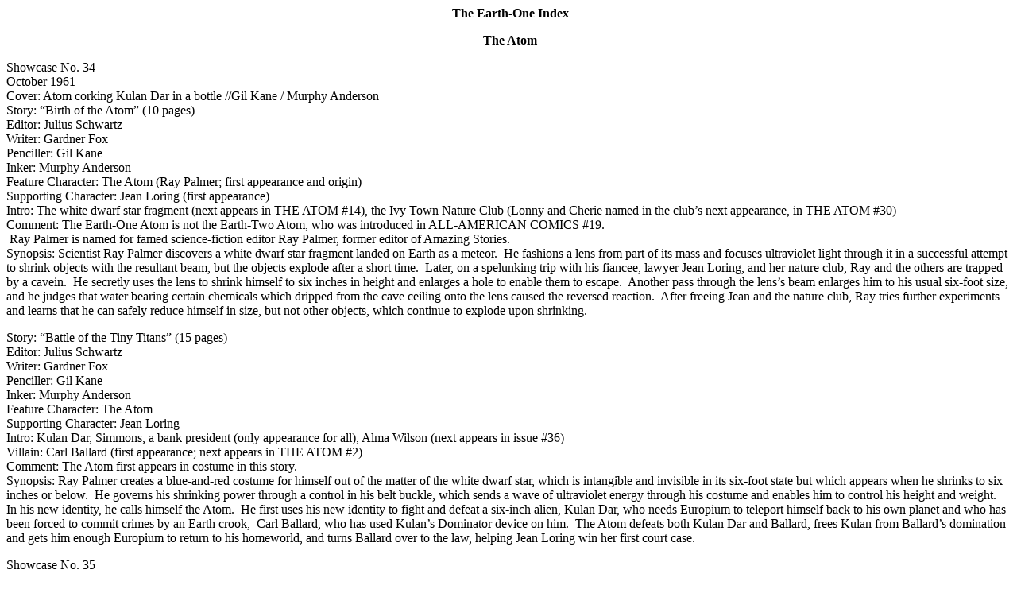

--- FILE ---
content_type: text/html
request_url: https://darkmark6.tripod.com/atomind.htm
body_size: 103738
content:
<!doctype html public "-//w3c//dtd html 4.0 transitional//en">
<html>
<head>
   <meta http-equiv="Content-Type" content="text/html; charset=iso-8859-1">
   <meta name="Author" content="Lou Mougin">
   <meta name="GENERATOR" content="Mozilla/4.61 [en]C-CCK-MCD   (Win95; U) [Netscape]">
   <title>The Atom index</title>
</head>
<body>

<center>&nbsp;<b>The Earth-One Index</b><b></b>
<p><b>&nbsp;The Atom</b></center>
<b></b>
<p>Showcase No. 34
<br>October 1961
<br>Cover: Atom corking Kulan Dar in a bottle //Gil Kane / Murphy Anderson
<br>Story: “Birth of the Atom” (10 pages)
<br>Editor: Julius Schwartz
<br>Writer: Gardner Fox
<br>Penciller: Gil Kane
<br>Inker: Murphy Anderson
<br>Feature Character: The Atom (Ray Palmer; first appearance and origin)
<br>Supporting Character: Jean Loring (first appearance)
<br>Intro: The white dwarf star fragment (next appears in THE ATOM #14),
the Ivy Town Nature Club (Lonny and Cherie named in the club’s next appearance,
in THE ATOM #30)
<br>Comment: The Earth-One Atom is not the Earth-Two Atom, who was introduced
in ALL-AMERICAN COMICS #19.
<br>&nbsp;Ray Palmer is named for famed science-fiction editor Ray Palmer,
former editor of Amazing Stories.
<br>Synopsis: Scientist Ray Palmer discovers a white dwarf star fragment
landed on Earth as a meteor.&nbsp; He fashions a lens from part of its
mass and focuses ultraviolet light through it in a successful attempt to
shrink objects with the resultant beam, but the objects explode after a
short time.&nbsp; Later, on a spelunking trip with his fiancee, lawyer
Jean Loring, and her nature club, Ray and the others are trapped by a cavein.&nbsp;
He secretly uses the lens to shrink himself to six inches in height and
enlarges a hole to enable them to escape.&nbsp; Another pass through the
lens’s beam enlarges him to his usual six-foot size, and he judges that
water bearing certain chemicals which dripped from the cave ceiling onto
the lens caused the reversed reaction.&nbsp; After freeing Jean and the
nature club, Ray tries further experiments and learns that he can safely
reduce himself in size, but not other objects, which continue to explode
upon shrinking.
<p>Story: “Battle of the Tiny Titans” (15 pages)
<br>Editor: Julius Schwartz
<br>Writer: Gardner Fox
<br>Penciller: Gil Kane
<br>Inker: Murphy Anderson
<br>Feature Character: The Atom
<br>Supporting Character: Jean Loring
<br>Intro: Kulan Dar, Simmons, a bank president (only appearance for all),
Alma Wilson (next appears in issue #36)
<br>Villain: Carl Ballard (first appearance; next appears in THE ATOM #2)
<br>Comment: The Atom first appears in costume in this story.
<br>Synopsis: Ray Palmer creates a blue-and-red costume for himself out
of the matter of the white dwarf star, which is intangible and invisible
in its six-foot state but which appears when he shrinks to six inches or
below.&nbsp; He governs his shrinking power through a control in his belt
buckle, which sends a wave of ultraviolet energy through his costume and
enables him to control his height and weight.&nbsp; In his new identity,
he calls himself the Atom.&nbsp; He first uses his new identity to fight
and defeat a six-inch alien, Kulan Dar, who needs Europium to teleport
himself back to his own planet and who has been forced to commit crimes
by an Earth crook,&nbsp; Carl Ballard, who has used Kulan’s Dominator device
on him.&nbsp; The Atom defeats both Kulan Dar and Ballard, frees Kulan
from Ballard’s domination and gets him enough Europium to return to his
homeworld, and turns Ballard over to the law, helping Jean Loring win her
first court case.
<p>Showcase No. 35
<br>November-December 1961
<br>Cover: Tim catapulting Atom against fireballs with slingshot //Gil
Kane / Murphy Anderson
<br>Story: “The Dooms From Beyond” (25 pages)
<br>Editor: Julius Schwartz
<br>Writer: Gardner Fox
<br>Penciller: Gil Kane
<br>Inker: Murphy Anderson
<br>Feature Character: The Atom
<br>Supporting Character: Jean Loring
<br>Intro: Judge Myles Heath, his son and grandson, Goody Wilson (all in
flashback; all die in this story), Ebenezer Heath, Mr. Doolin&nbsp; (both
in flashback), Gordon Heath, Mrs. Hathaway, Jenkins, Betty, Tom, Peter,
Tim (only appearance for all)
<br>Villain: Bates (first and only appearance)
<br>Comment: This story takes place from September 30-October 6, 1961.
<br>Synopsis: The Atom investigates the case of Gordon Heath, nee’ Gordon
Doolin, who has changed his name back to his ancestral one to inherit a
family fortune, though he braves an ancient witch’s curse to do so, which
may doom him to death.
<p>Showcase No. 36
<br>February 1962
<br>Cover: Atom stuck on flypaper, spy’s hand reaching for him with tweezers
and test tube //Gil Kane / Murphy Anderson
<br>Story: “Prisoner In a Test Tube” (12 pages)
<br>Editor: Julius Schwartz
<br>Writer: Gardner Fox
<br>Penciller: Gil Kane
<br>Inker: Murphy Anderson
<br>Feature Character: The Atom
<br>Supporting Characters: Jean Loring, Professor Loring (Jean’s father;
first appearance; next appearance, possibly, in THE ATOM #2)
<br>Intro: Prof. Anton Kraft (only appearance), a CIA agent (next appears
in THE ATOM #10)
<br>Villains: Prof. Kraft’s double (first and only appearance), enemy agents
(next appear in THE ATOM #10)
<br>Comment: This is the first 12-cent issue of SHOWCASE and contains the
first letters column devoted to the Atom.
<br>Synopsis: The Atom rescues a Hungarian scientist who has been kidnapped
by Soviet agents and replaced by his double.
<p>Story: “The ‘Disappearing Act’ Robberies” (13 pages)
<br>Editor: Julius Schwartz
<br>Writer: Gardner Fox
<br>Penciller: Gil Kane
<br>Inker: Murphy Anderson
<br>Feature Character: The Atom (next appears in THE ATOM #1)
<br>Supporting Character: Jean Loring (next appears in THE ATOM #1)
<br>Intro: Jason Saunders (in flashback; dies in this story), Jim Barnes
(only appearance; marries Alma Wilson in this story)
<br>Other Character: Alma Wilson (last appearance in issue #34; last appearance)
<br>Villain: Greg Phillips (first and only appearance)
<br>Synopsis: A reporter gains mind-over-matter powers from pills created
by a late scientist, uses the powers to commit thefts and frame an innocent
man, and is opposed by the Atom.
<p>The Atom No. 1
<br>June-July 1962
<br>Cover: Jason Woodrue watching Atom battle Venus flytrap //Gil Kane
/ Murphy Anderson
<br>Story: “Master of the Plant World” (25 pages)
<br>Editor: Julius Schwartz
<br>Writer: Gardner Fox
<br>Penciller: Gil Kane
<br>Inker: Murphy Anderson
<br>Feature Character: The Atom (last appearance in SHOWCASE #36; origin
retold in flashback)
<br>Supporting Characters: Jean Loring (last appearance in SHOWCASE #36),
Maya (a Dryad queen; first appearance; next appears in issue #20)
<br>Intro: Henry Chalmers, Prof. Walter Dudley (only appearance for both),
the Flower Spirits (next appear in issue #20)
<br>Villain: Jason Woodrue (first appearance; next appears in issue #24)
<br>Synopsis: The Atom teams with a tiny green dryad-woman from another
dimension to stop Jason Woodrue, an exile from her own world who controls
plants and intends to use them to conquer Earth.
<p>The Atom No. 2
<br>August-September 1962
<br>Cover: Atom trapped in sink’s whirlpool, Bart Trantor’s hands holding
stopper //Gil Kane / Murphy Anderson
<br>Story: “The Oddest Man On Earth” (13 pages)
<br>Editor: Julius Schwartz
<br>Writer: Gardner Fox
<br>Penciller: Gil Kane
<br>Inker: Murphy Anderson
<br>Feature Character: The Atom
<br>Supporting Character: Jean Loring (next appears in JUSTICE LEAGUE OF
AMERICA #14)
<br>Intro: Tim Kerr, Mister Odd (Oscar D. Dollar; only appearance for both)
<br>Villain: Bart Trantor, two crooks (first and only appearance for all)
<br>Comment: In this story, Ray Palmer’s phone number is revealed to be
376-6212.
<br>Synopsis: The Atom meets Oscar D. Dollar, nicknamed “Mister Odd” because
of strange occurrences that have happened since he acquired a strange stone
and a silver dollar, and Bart Trantor, a crook who capitalizes on Dollar’s&nbsp;
“talent”.
<p>Story: “The Prisoners Who Vanished” (12 pages)
<br>Editor: Julius Schwartz
<br>Writer: Gardner Fox
<br>Penciller: Gil Kane
<br>Inker: Murphy Anderson
<br>Feature Character: The Atom (next appears in JUSTICE LEAGUE OF AMERICA
#14)
<br>Supporting Character: Prof. Loring (?; last appearance in SHOWCASE
#36; next appears in issue #21), Chief Baxter (first appearance; next appears
in issue #6)
<br>Villains: Carl Ballard (last appearance in SHOWCASE #34; last appearance),
Dapper Joe and two other crooks (first and only appearance for all)
<br>Comment: Shortly after this story, the Atom joins the Justice League
of America after helping them defeat Mr. Memory in JUSTICE LEAGUE OF AMERICA
#14.
<br>Synopsis: Carl Ballard, released from jail after his first encounter
with the Atom, uses Europium and hypnosis to teleport confederates out
of prison when they are nabbed during robberies, and doses the Atom with
Europium after hypnotizing him into teleporting away whenever he meets
Ballard.
<p>The Atom No. 3
<br>October-November 1962
<br>Cover: Atom trapped in watch crystal, Chronos’s hands holding watch
and gun //Gil Kane / Murphy Anderson
<br>Story: “The Time Trap” (15 pages)
<br>Editor: Julius Schwartz
<br>Writer: Gardner Fox
<br>Penciller: Gil Kane
<br>Inker: Murphy Anderson
<br>Feature Character: The Atom (last appearance in JUSTICE LEAGUE OF AMERICA
#14)
<br>Supporting Character: Jean Loring (last appearance in JUSTICE LEAGUE
OF AMERICA #14)
<br>Villain: Chronos (David Clinton; first appearance; next appears in
JUSTICE LEAGUE OF AMERICA #21)
<br>Synopsis: David Clinton is inspired by clocks and time to become Chronos,
a costumed thief who uses specially-gimmicked clocks in his robberies,
and runs afoul of the Atom.
<p>Story: “The Secret of ‘Al Atom’s’ Lamp” (10 pages)
<br>Editor: Julius Schwartz
<br>Writer: Gardner Fox
<br>Penciller: Gil Kane
<br>Inker: Murphy Anderson
<br>Feature Character: The Atom (next appears in JUSTICE LEAGUE OF AMERICA
#15)
<br>Supporting Character: Prof. Alpheus V. Hyatt (first appearance; next
appears in issue #6)
<br>Intro: The Time Pool (next appears in issue #?), Hassan, Ayesha (only
appearance for both)
<br>Villains: Abdul the Thief and his confederate (first and only appearance
for both)
<br>Comments: This is the first Time Pool story.
<br>&nbsp;Shortly after this story, the Atom helps the Justice League fight
untouchable aliens in JUSTICE LEAGUE OF AMERICA #15.
<br>Synopsis: Ray Palmer’s friend, Prof. Alpheus V. Hyatt, creates a pool
of white light formed from all colors which, unexpectedly, has the power
to penetrate time.&nbsp; The Atom takes a time-trip through the Time Pool
and goes to 850 A.D., where he masquerades as a genie to help an Arab boy
recover the treasure of his famous grandfather, Sinbad.
<p>The Atom No. 4
<br>December 1962-January 1963
<br>Cover: The Atom bouncing off eraser to hit Elkins //Gil Kane / Murphy
Anderson
<br>Story: “The Machine That Made ‘Miracles’” (15 pages)
<br>Editor: Julius Schwartz
<br>Writer: Gardner Fox
<br>Penciller: Gil Kane
<br>Inker: Murphy Anderson
<br>Feature Character: The Atom (last appearance in JUSTICE LEAGUE OF AMERICA
#15)
<br>GS: Snapper Carr (between JUSTICE LEAGUE OF AMERICA #15 / 16)
<br>Supporting Character: Midge (between JUSTICE LEAGUE OF AMERICA #? /
18)
<br>Intro: Florence James, Bill and his friend, Ben, Entron Kol (only appearance
for all)
<br>Villains: Chick, Bud, two hoboes (first and only appearance for all)
<br>Comment: Snapper Carr graduates high school in this story.
<br>Synopsis: Snapper Carr gains the apparent power to create things just
by wishing for them, but the Atom discovers that they are the creations
of a tiny alien who needs his help.
<p>Story: “The Case of the Innocent Thief” (10 pages)
<br>Editor: Julius Schwartz
<br>Writer: Gardner Fox
<br>Penciller: Gil Kane
<br>Inker: Murphy Anderson
<br>Feature Character: The Atom (next appears in JUSTICE LEAGUE OF AMERICA
#16)
<br>Supporting Character: Jean Loring
<br>Intro: Tom Parks, Jim Talbot (only appearance for both)
<br>Villain: Elkins (first and only appearance)
<br>Comment: Shortly after this story the Atom helps the Justice League
solve the problem of the Maestro in JUSTICE LEAGUE OF AMERICA #16.
<br>Synopsis: The Atom investigates the case of a man charged with committing
robbery at the same time he was making a speech, and runs into a crooked
photographer whose special camera enables him to mentally enslave others.
<p>The Atom No. 5
<br>February-March 1963
<br>Cover: The Atom vs. eagle //Gil Kane / Murphy Anderson
<br>Story: “The Diamond of Deadly Dooms” (15 pages)
<br>Editor: Julius Schwartz
<br>Writer: Gardner Fox
<br>Pencillers: Gil Kane, Mike Sekowsky
<br>Inker: Murphy Anderson
<br>Feature Character: The Atom (last appearance in JUSTICE LEAGUE OF AMERICA
#16)
<br>Intro: Ted Ralston, Moorn Jor, Utolians (only appearance for all)
<br>Villains: Karl Jat, Ed, another crook (first and only appearance for
all)
<br>Comment: Gil Kane pencilled pages 1-3 and 10-15 of this story; Mike
Sekowsky (uncredited) pencilled pages 4-9.
<br>Synopsis: When a friend of Ray Palmer’s is turned into diamond by a
strange ray from within another diamond, the Atom discovers the cause in
a micro-world within the gem settled by ancient Atlanteans.
<p>Story: “The Specter of 3000-Moons Lake” (10 pages)
<br>Editor: Julius Schwartz
<br>Writer: Gardner Fox
<br>Penciller: Gil Kane
<br>Inker: Murphy Anderson
<br>Feature Character: The Atom (next appears in JUSTICE LEAGUE OF AMERICA
#17)
<br>Supporting Character: Jean Loring (next appears in JUSTICE LEAGUE OF
AMERICA #18)
<br>Intro: Don Morgan, Mr. and Mrs. John Van Dorn (only appearance for
all)
<br>Villains: Fred Harris (first and only appearance), Tall Tree (in flashback;
first appearance; dies in this story)
<br>Comment: Shortly after this story the Atom helps the Justice League
of America fight the Tornado Tyrant in JUSTICE LEAGUE OF AMERICA #17 and
Dr. Destiny and the Super-Justice League in JUSTICE LEAGUE OF AMERICA #18.
<br>Synopsis: A jewel thief uses an old Indian curse as cover for a robbery,
but the Atom cracks the case.
<br>&nbsp;
<br>The Atom No. 6
<br>April-May 1963
<br>Cover: The Atom riding skyrocket towards Dick Turpin //Gil Kane / Murphy
Anderson
<br>Story: “The Riddle of the Two-Faced Astronaut” (13 pages)
<br>Editor: Julius Schwartz
<br>Writer: Gardner Fox
<br>Penciller: Gil Kane
<br>Inker: Murphy Anderson
<br>Feature Character: The Atom (last appearance in JUSTICE LEAGUE OF AMERICA
#18)
<br>Supporting Characters: Jean Loring (last appearance in JUSTICE LEAGUE
OF AMERICA #18),&nbsp; Chief Baxter (last appearance in issue #2)
<br>Intro: Wizardo, Peter Venner
<br>Villain: Howard Crane (first and only appearance)
<br>Synopsis: The Atom clears a magician’s helper of a robbery charge and
helps bring in the real crook, who committed his thefts dressed in an astronaut
costume similar to the helper’s.
<br>&nbsp;
<p>Story: “The Highwayman and the Mighty Mite” (12 pages)
<br>Editor: Julius Schwartz
<br>Writer: Gardner Fox
<br>Penciller: Gil Kane
<br>Inker: Murphy Anderson
<br>Feature Character: The Atom (next appears in JUSTICE LEAGUE OF AMERICA
#19)
<br>Supporting Character: Alpheus V. Hyatt (between issues #3 / 9)
<br>Intro: Lady Jane de la Mare, James (only appearance for both)
<br>Villains: Dick Turpin (Tom Palmer), Tom King, and another crook (first
and only appearance for all)
<br>Comments: This story indicates that the Atom might be a descendant
of the famed 18th Century highwayman, Dick Turpin.
<br>&nbsp;This is the second Time Pool story.
<br>&nbsp;Shortly after this story, the Atom helps the Justice League battle
the guardians of Starzl in JUSTICE LEAGUE OF AMERICA #19.
<br>Synopsis: The Atom enters the Time Pool to help Lady Jane de la Mare
capture notorious highwayman Dick Turpin in 1739.
<p>The Atom No. 7
<br>June-July 1963
<br>Cover: The Atom and Hawkman vs. Thalens //Gil Kane / Murphy Anderson
<br>Story: “The Case of the Cosmic Camera” (25 pages)
<br>Editor: Julius Schwartz
<br>Writer: Gardner Fox
<br>Penciller: Gil Kane
<br>Inker: Murphy Anderson
<br>Feature Character: The Atom (between JUSTICE LEAGUE OF AMERICA #19
/ 20)
<br>GS: Hawkman (last appearance in BRAVE AND THE BOLD #44; next appears
in MYSTERY IN SPACE #87)
<br>GA: Shiera Hall (Hawkgirl; last appearance in BRAVE AND THE BOLD #44;
next appears in MYSTERY IN SPACE #87), Thanagarians (in flashback)
<br>Supporting Characters: Jean Loring, Chief Baxter (next appears in issue
#15)
<br>Villains: Karbo Kim (in flashback), the Thalens, a gang of crooks (first
and only appearance for all)
<br>Comments: This is the first appearance of the Atom-Hawkman team.
<br>&nbsp;Shortly after this story, the Atom helps the Justice League fight
Spaceman X in JUSTICE LEAGUE OF AMERICA #20, then teams with the Justice
League and Justice Society to fight the Crime Champions in JUSTICE LEAGUE
OF AMERICA #21-22.
<br>Synopsis: The Atom and Hawkman team up to battle a race of tiny alien
invaders who use a “cosmic camera” to create a replica of Earth, which
has the power to duplicate any injury done to it upon the real Earth.
<p>The Atom No. 8
<br>August-September 1963
<br>Cover: Atom locked in lightbulb by Dr. Light //Gil Kane / Murphy Anderson
<br>Story: “Lockup In the Lethal Lightbulb” (15 pages)
<br>Editor: Julius Schwartz
<br>Writer: Gardner Fox
<br>Penciller: Gil Kane
<br>Inker: Murphy Anderson
<br>Feature Character: The Atom (last appearance in second story in this
issue; crosses over with and appears isochronally with JUSTICE LEAGUE OF
AMERICA #23)
<br>GA: Aquaman, Batman, Flash, Green Arrow, Green Lantern, Snapper Carr,
Superman, Wonder Woman (the Justice League of America; isochronally with
JUSTICE LEAGUE OF AMERICA #23)
<br>Supporting Character: Jean Loring (last appearance in second story
in this issue)
<br>Intro: Warden Barnes (last chronological appearance in second story
in this issue; last chronological appearance)
<br>Cameo appearance: J’onn J’onzz (in flashback)
<br>Villain: Dr. Light (last appearance in JUSTICE LEAGUE OF AMERICA #12;
next appears in GREEN LANTERN (second series) #31)
<br>Comment: The Atom appears briefly in JUSTICE LEAGUE OF AMERICA #23
isochronally with this story.
<br>&nbsp;This story takes place after and continues in part from the second
story in this issue.
<br>Synopsis: Dr. Light decides to take revenge on the Justice League members
one at a time, and makes his target the one JLA member he has not faced
before, the Atom.
<br>&nbsp;
<br>Story: “The Purloined Miniatures” (10 pages)
<br>Editor: Julius Schwartz
<br>Writer: Gardner Fox
<br>Penciller: Gil Kane
<br>Inker: Sid Greene
<br>Feature Character: The Atom (last appearance in JUSTICE LEAGUE OF AMERICA
#22; next appears in first story of this issue / JUSTICE LEAGUE OF AMERICA
#23)
<br>Supporting Character: Jean Loring (next appears in first story of this
issue)
<br>Other Character: Warden Barnes (first chronological appearance; next
appears in first story of this issue)
<br>Intro: William Wilson, Rodney Morton, Ambassador and Mrs. De Lavere
(only appearance for all)
<br>Villain: Alfred Trask (first and only appearance)
<br>Comment: This story takes place before the first story in this issue,
and continues in that story in part.
<br>Synopsis: The Atom helps clear a museum guard of robbery by nabbing
the real culprit, who stole a priceless art minature and framed the guard
for the theft.
<p>The Atom No. 9
<br>October-November 1963
<br>Cover: Phantom Atom vs. the Atom //Gil Kane / Murphy Anderson
<br>Story: “The Atom’s Phantom Double” (13 pages)
<br>Editor: Julius Schwartz
<br>Writer: Gardner Fox
<br>Penciller: Gil Kane
<br>Inker: Murphy Anderson
<br>Feature Character: The Atom
<br>Villains: The Phantom Atom (first appearance; destroyed in this story),
a gang of crooks (first and only appearance)
<br>Synopsis: Radiation creates a strange phantom duplicate of Ray Palmer
and the Atom, who seeks to replace the original.
<p>Story: “The Seaman and the Spyglass” (12 pages)
<br>Editor: Julius Schwartz
<br>Writer: Gardner Fox
<br>Penciller: Gil Kane
<br>Inker: Sid Greene
<br>Feature Character: The Atom
<br>Supporting Character: Alpheus V. Hyatt (between issues #6 / 12)
<br>Intro: Henry Hudson, Pieter Hudson, Hannes Hudson, Paul Hudson, Jan
Lippershey (all of Earth-One; only appearance for all)
<br>Villains: French agents (first and only appearance for all)
<br>Synopsis: The Atom travels back through the Time Pool to 1609, when
he aids Henry Hudson in escaping from French agents who do not wish him
to sail on a voyage of discovery for England.
<p>The Atom No. 10
<br>December 1963 / January 1964
<br>Cover: Enemy agent hurling grenade bearing Atom //Gil Kane / Murphy
Anderson
<br>Story: “Ride a Deadly Grenade” (13 pages)
<br>Editor: Julius Schwartz
<br>Writer: Gardner Fox
<br>Penciller: Gil Kane
<br>Inker: Murphy Anderson
<br>Feature Character: The Atom
<br>Supporting Character: Jean Loring
<br>Other Character: The CIA agent (last appearance in SHOWCASE #36)
<br>Intro: An American consul (only appearance)
<br>Villains: Prof. Ferdinand Alt (first and only appearance), enemy agents
(last appearance in SHOWCASE #36)
<br>Synopsis: The Atom tries to recover an anti-gravity flying saucer from
its hiding place in a European toy shop, but enemy agents capture him,
attach him to a grenade, and intend to destroy him with it.
<p>Story: “The Mysterious Swan-Maiden” (12 pages)
<br>Editor: Julius Schwartz
<br>Writer: Gardner Fox
<br>Penciller: Gil Kane
<br>Inker: Sid Greene
<br>Feature Character: The Atom (next appears in JUSTICE LEAGUE OF AMERICA
#24)
<br>Supporting Character: Jean Loring
<br>Intro: Johnny Trent, Judge Emil Potter, Al Reynolds, Rutherford Toller,
Bill Cook, Jim Evans, Freya (a swan; only appearance for all)
<br>Villain: The “Swan-Maiden” (Doro Briggs; first and only appearance)
<br>Comment: Shortly after this story, the Atom helps the Justice League
and Adam Strange fight Kanjar Ro in JUSTICE LEAGUE OF AMERICA #24.
<br>Synopsis: When Jean Loring is charged to defend a swan who is accused
of robbery, and who is suspected of being able to become a thieving woman,
the Atom goes after the real culprit.
<p>The Atom No. 11
<br>February-March 1964
<br>Cover: Jack Archer enlarging the Atom //Gil Kane / Murphy Anderson
<br>Story: “Trouble At the Ten-Year Club” (13 pages)
<br>Editor: Julius Schwartz
<br>Writer: Gardner Fox
<br>Penciller: Gil Kane
<br>Inker: Murphy Anderson
<br>Feature Character: The Atom (last appearance in JUSTICE LEAGUE OF AMERICA
#24)
<br>Intro: Bill Trevor (no appearance; name only mentioned; only appearance),
Charley and another guard (only appearance for both)
<br>Villain: Jack Archer (first and only appearance)
<br>Comment: Ray Palmer is revealed to have graduated college in 1954 in
this story.&nbsp; Thus, he is probably 32 years old by the time of this
story.
<br>Synopsis: At a ten-year reunion of a club of Ivy University grads,
one of their number, Jack Archer, promises to steal the exhibits of the
other nine honorees, and defies the Atom and guards to do so.
<p>Story: “Voyage To Beyond” (12 pages)
<br>Editor: Julius Schwartz
<br>Writer: Gardner Fox
<br>Penciller: Gil Kane
<br>Inker: Sid Greene
<br>Feature Character: The Atom (next appears in JUSTICE LEAGUE OF AMERICA
#25)
<br>Supporting Character: Jean Loring
<br>Villains: Kathis, Anton, Santh, and other Randathians (first and only
appearance for all)
<br>Comments: This story gives a solution to the mysteries of the Marie
Celeste and the Joyita (at least, on Earth-One).
<br>&nbsp;Shortly after this story, the Atom helps the Justice League fight
Kraad the Conqueror in JUSTICE LEAGUE OF AMERICA #25 and Despero in JUSTICE
LEAGUE OFAMERICA #26, then teams with the Flash to fight Attila-5 in BRAVE
AND THE BOLD #53.
<br>Synopsis: Ray Palmer, on an ocean voyage, is forced to walk the plank
by a woman who appears to be his fiancee, Jean Loring.&nbsp; As the Atom,
he discovers that Jean and the rest of the crew and passengers have been
replaced and imitated by invaders from another dimension.
<p>The Atom No. 12
<br>April-May 1964
<br>Cover: The “Scientific Thief” using the Atom in his ray-gun //Gil Kane
/ Murphy Anderson
<br>Story: “Danger--Atom-Gun At Work” (13 pages)
<br>Editor: Julius Schwartz
<br>Writer: Gardner Fox
<br>Penciller: Gil Kane
<br>Inker: Sid Greene
<br>Feature Character: The Atom (last appearance in BRAVE AND THE BOLD
#53)
<br>Supporting Characters: Jean Loring, Enrichetta Negrini (first appearance;
next appears in issue #15)
<br>Villain: The “Scientific Thief” (unnamed in this story; first and only
appearance)
<br>Synopsis: A thief discovers a way to use the Atom as the power-element
for a ray gun that can cut through the hardest objects, while rendering
the Tiny Titan unconscious.
<p>Story: “The Gold Hunters of ‘49" (12 pages)
<br>Editor: Julius Schwartz
<br>Writer: Gardner Fox
<br>Penciller: Gil Kane
<br>Inker: Sid Greene
<br>Feature Character: The Atom (next appearance in JUSTICE LEAGUE OF AMERICA
#27)
<br>Supporting Character:&nbsp; Alpheus V. Hyatt (between issues #9 / 17)
<br>Intro: Edgar Allan Poe (of Earth-One; next appears in SUPERMAN’S PAL,
JIMMY OLSEN #129), Charles Barr, Talbot Evers (only appearance for both)
<br>Villains: Jim, Bull, and other crooks (first and only appearance for
all)
<br>Comment: Shortly after this story, the Atom helps the Justice League
fight “I” in JUSTICE LEAGUE OF AMERICA #27.
<br>Synopsis: The Atom rides the Time Pool back to Baltimore in 1849 and
helps Edgar Allan Poe solve the mystery of a missing gold shipment.
<p>The Atom No. 13
<br>June-July 1964
<br>Cover: Chronos vs. the Atom //Gil Kane / Murphy Anderson
<br>Story: “Weapon Watches of the Time-Wise Guy” (15 pages)
<br>Editor: Julius Schwartz
<br>Writer: Gardner Fox
<br>Penciller: Gil Kane
<br>Inker: Sid Greene
<br>Feature Character: The Atom (last appearance in JUSTICE LEAGUE OF AMERICA
#27)
<br>Supporting Character: Jean Loring
<br>Intro: Anton Teljas, Eva Teljas (both next appear in issue #28), Jason
Thrower (only appearance)
<br>Villain: Chronos (last appearance in JUSTICE LEAGUE OF AMERICA #22;
next appears in issue #28)
<br>Synopsis: The Atom seeks to stop Chronos from stealing a series of
clocks within which a Hungarian clockmaker has concealed jewels to finance
help for refugees from the Iron Curtain.
<br>&nbsp;
<p>Story: “I Accuse Ray Palmer of Robbery” (10 pages)
<br>Editor: Julius Schwartz
<br>Writer: Gardner Fox
<br>Penciller: Gil Kane
<br>Inker: Murphy Anderson
<br>Feature Character: The Atom (next appears in GREEN LANTERN #29)
<br>Intro: A receptionist (only appearance)
<br>Villains: Fred Norton, Billy the Wheel, Chuck, and another crook (first
and only appearance for all)
<br>Comment: Shortly after this story the Atom helps the Justice League
monitor Green Lantern’s battle with the Protonic Force in GREEN LANTERN
#29, helps them fight Headmaster Mind and his minions in JUSTICE LEAGUE
OF AMERICA #28,&nbsp; joins them to reveal to Superman what his life would
have been like had he landed on different worlds in ACTION COMICS #314,
and helps the Metal Men battle Uranium in BRAVE AND THE BOLD #55.
<br>Synopsis: When Ray Palmer unthinkingly charges after two thieves in
a robbery, a witness mistakenly thinks he is in cahoots with the crooks,
and the Atom has to clear Palmer’s name.
<p>The Atom No. 14
<br>August-September 1964
<br>Cover: Ray Palmer vs. Atom uniform //Gil Kane / Murphy Anderson
<br>Story: “Revolt of the Atom’s Uniform” (24 pages)
<br>Editor: Julius Schwartz
<br>Writer: Gardner Fox
<br>Penciller: Gil Kane
<br>Inker: Sid Greene
<br>Feature Character: The Atom (last appearance in BRAVE AND THE BOLD
#55; origin briefly retold)
<br>Intro: Bob Barnett (only appearance)
<br>Villains: The white dwarf star (last appearance in SHOWCASE #34; last
appearance), Pete and other crooks (first and only appearance for all)
<br>Synopsis: The white dwarf star fragment from which the Atom fashioned
his uniform has evolved into an intelligent being, now commanding the uniform
and threatening the world.
<p>The Atom No. 15
<br>October-November 1964
<br>Cover: Atom held prisoner in magnetic coils by the Hyper-Thief //Gil
Kane / Murphy Anderson
<br>Story: “Illusions For Sale” (12 pages)
<br>Editor: Julius Schwartz
<br>Writer: Gardner Fox
<br>Penciller: Gil Kane
<br>Inker: Sid Greene
<br>Feature Character: The Atom
<br>Supporting Character: Jean Loring
<br>Intro: Ed Thayer (next appears in issue #26)
<br>Villains: Two spies (first and only appearance for both)
<br>Synopsis: The Atom fights two spies who have captured Jean Loring and
gained control of a scientist’s illusion-making device.
<p>Story: “The Super-Safecracker Who Defied the Law” (12 pages)
<br>Editor: Julius Schwartz
<br>Writer: Gardner Fox
<br>Penciller: Gil Kane
<br>Inker: Sid Greene
<br>Feature Character: The Atom (next appears in JUSTICE LEAGUE OF AMERICA
#31)
<br>Supporting Characters: Jean Loring, Enrichetta Negrini (between issues
#12 / 23), Chief Baxter (between issues #7 / 19)
<br>Villains: The Hyper-Thief, a crook (first and only appearance for both)
<br>Comment: Shortly after this story the Atom helps the Justice League
induct Hawkman in JUSTICE LEAGUE OF AMERICA #31 and attends the wedding
of Aquaman and Mera in AQUAMAN #18.
<br>Synopsis: The Atom tackles a thief who claims to be able to move through
hyperspace.
<p>The Atom No. 16
<br>December 1964 / January 1965
<br>Cover: Atom ironed flat by Andrew Frost //Gil Kane / Murphy Anderson
<br>Story: “Fate of the Flattened-Out Atom” (24 pages)
<br>Editor: Julius Schwartz
<br>Writer: Gardner Fox
<br>Penciller: Gil Kane
<br>Inker: Sid Greene
<br>Feature Character: The Atom (last appearance in AQUAMAN #18; next appears
in JUSTICE LEAGUE OF AMERICA #32)
<br>Supporting Character: Jean Loring
<br>Villains: Andrew Frost, various crooks (first and only appearance for
all)
<br>Comment: Shortly after this story, the Atom helps the Justice League
battle Brain Storm in JUSTICE LEAGUE OF AMERICA #32.
<br>Synopsis: Andrew Frost learns that he can harness the Atom’s “ato-energy”
to give him ESP power, and rearranges his body with an “atomic iron” to
flatten out the Tiny Titan.
<p>The Atom No. 17
<br>February-March 1965
<br>Cover: Atom stuck by tar to car tire //Gil Kane / Murphy Anderson
<br>Story: “Case of the Hooded Hijackers” (14 pages)
<br>Editor: Julius Schwartz
<br>Writer: Gardner Fox
<br>Penciller: Gil Kane
<br>Inker: Sid Greene
<br>Feature Character: The Atom (last appearance in JUSTICE LEAGUE OF AMERICA
#32)
<br>Supporting Character: Jean Loring
<br>Villains: Highbrow Dillon and his gang, the Hooded Hijackers (Bullets
Andrews and others)
<br>Synopsis: The Atom is caught in a plot of gangleader Highbrow Dillon
to free himself and his mob from jail and to capture the Hooder Hijackers
who plague his gang.
<p>Story: “Jules Verne’s Crystal Ball” (10 pages)
<br>Editor: Julius Schwartz
<br>Writer: Gardner Fox
<br>Penciller: Gil Kane
<br>Inker: Sid Greene
<br>Feature Character: The Atom (next appears in JUSTICE LEAGUE OF AMERICA
#33)
<br>Supporting Character: Alpheus V. Hyatt (between issues #12 / 21)
<br>Other Character: Jules Verne (of Earth-One; first chronological appearance;
next chronological appearance in BATMAN #98)
<br>Villains: A gang of crooks (first and only appearance)
<br>Comment: Shortly after this story the Atom helps the Justice League
fight the Alien-Ator in JUSTICE LEAGUE OF AMERICA #33 and Dr. Destiny in
JUSTICE LEAGUE OF AMERICA #34.
<br>Synopsis: The Atom travels to France in 1888 by the Time Pool to help
science-fiction author Jules Verne recover the crystal ball of Nostradamus.
<p>The Atom No. 18
<br>April-May 1965
<br>Cover: The Atom leaping from wall safe to kayo masked safecracker //Gil
Kane / Murphy Anderson
<br>Story: “The Hole-In-the-Wall Lawman” (14 pages)
<br>Editor: Julius Schwartz
<br>Writer: Gardner Fox
<br>Penciller: Gil Kane
<br>Inker: Sid Greene
<br>Feature Character: The Atom (last appearance in JUSTICE LEAGUE OF AMERICA
#34)
<br>Supporting Character: Jean Loring
<br>Intro: Mrs. Van Kirk, Morton Oldham (only appearance for both)
<br>Villains: The Black Phantom, two crooks (first and only appearance
for all)
<br>Synopsis: A safecracker known as the Black Phantom steals an atomic
device and sets it to destroy Ivy Town if he is not released from custody.&nbsp;
Meanwhile, the Atom finds himself thrown back in time again and again to
relive a single day.
<p>Story: “The Atomic Flea” (11 pages)
<br>Editor: Julius Schwartz
<br>Writer: Gardner Fox
<br>Penciller: Gil Kane
<br>Inker: Sid Greene
<br>Feature Character: The Atom
<br>Supporting Character: Jean Loring
<br>Intro: Melissa, a flea circus master (only appearance for both)
<br>Villains: Hightop Harry and his gang, a Ray Palmer impostor, a gang
of spies (first and only appearance for all)
<br>Synopsis: The Atom, dazed by a blow incurred fighting crooks, finds
himself in a flea circus and thinks he is a flea, while a Ray Palmer impostor
steals important spaceshot data for a gang of spies.
<p>The Atom No. 19
<br>June-July 1965
<br>Cover: Druid loosing dragon on Atom; Zatanna vignette //Gil Kane /
Murphy Anderson
<br>Story: “World of the Magic Atom” (25 pages)
<br>Editor: Julius Schwartz
<br>Writer: Gardner Fox
<br>Penciller: Gil Kane
<br>Inker: Sid Greene
<br>Feature Character: The Atom (next appearance in JUSTICE LEAGUE OF AMERICA
#36)
<br>GS: Zatanna (last appearance in DETECTIVE COMICS #336; next appears
in GREEN LANTERN (2nd series) #42)
<br>GA: Zatara (in flashback; chronology undetermined)
<br>Supporting Character: Chief Baxter (between issues #15 / 22)
<br>Cameo appearance: Hawkman, Hawkgirl (in flashback)
<br>Intro: The Catamoorians (only appearance)
<br>Villains: The Druid, Biff Parker and his gang (first and only appearance
for all), Timor (a dragon; destroyed in this story)
<br>Comment: The Atom installs size-controls in his gloves that enable
him to change his size and weight without making contact with his belt.
<br>&nbsp;Zatanna learns the Atom’s secret identity in this story.
<br>&nbsp;Shortly after this story, the Atom helps the Justice League fight
Brain Storm in JUSTICE LEAGUE OF AMERICA #36.
<br>Synopsis: Zatanna the Magician contacts the Atom to help her try and
locate her father Zatara, whom she believes to be in a sub-atomic world
within a book of magic.&nbsp; Once there, they encounter the Druid, an
evil sorceror, who has the power to absorb magic spells directed against
him.
<p>The Atom No. 20
<br>August-September 1965
<br>Cover: Atom vs. Rod Mack and his masked confederate //Gil Kane / Murphy
Anderson
<br>Story: “Challenge of the Computer Crooks” (13 pages)
<br>Editor: Julius Schwartz
<br>Writer: Gardner Fox
<br>Penciller: Gil Kane
<br>Inker: Sid Greene
<br>Feature Character: The Atom (last appearance in JUSTICE LEAGUE OF AMERICA
#36)
<br>Supporting Character: Jean Loring
<br>Villains: Rod Mack and his gang (first and only appearance for all)
<br>Synopsis: To avoid repeating his telltale modus operandi, a gangleader
assaults Ray Palmer and uses Ray’s new crime-analyzing computer to discover
just what his m.o. is, which brings the Atom into the case.
<p>Story: “The Night of the Little People” (11 pages)
<br>Editor: Julius Schwartz
<br>Writer: Gardner Fox
<br>Penciller: Gil Kane
<br>Inker: Sid Greene
<br>Feature Character: The Atom (next appears in HAWKMAN #9)
<br>Supporting Character: Maya (between issues #1 / 24)
<br>Intro: Arthur Ennis, Dave Jones (only appearance for both)
<br>Other Characters:&nbsp; Flower Sprites (between issues #1 / 24)
<br>Villains: Sandy Shore, Mike Shore, and their gang (first and only appearance
for all)
<br>Comment: Shortly after this story, the Atom helps Hawkman and Hawkgirl
battle the Matter Master in HAWKMAN #9, then briefly appears in JUSTICE
LEAGUE OF AMERICA #37-38.
<br>Synopsis: When a superstitious bank employee refuses to identify an
escaped thief, the Atom imitates a leprechaun with the help of Maya and
her Flower Sprites to convince him of his civic responsibilies.
<p>The Atom No. 21
<br>Cover: Atom vs. cat, with spy holding his belt //Gil Kane / Murphy
Anderson
<br>Story: “Combat Under Glass” (13 pages)
<br>Editor: Julius Schwartz
<br>Writer: Gardner Fox
<br>Penciller: Gil Kane
<br>Inker: Sid Greene
<br>Feature Character: The Atom (last appearance in JUSTICE LEAGUE OF AMERICA
#38)
<br>Supporting Characters: Jean Loring, Prof. Loring (last appearance in
issue #2)
<br>Villains: A gang of spies (first and only appearance)
<br>Synopsis: While trying to save Jean’s scientist father from a gang
of Iron Curtain spies, the Atom is kidnapped and forced to battle a cat
under a glass dome.
<p>Story: “The Adventure of the Cancelled Birthday” (11 pages)
<br>Editor: Julius Schwartz
<br>Writer: Gardner Fox
<br>Penciller: Gil Kane
<br>Inker: Sid Greene
<br>Feature Character: The Atom (next appears in JUSTICE LEAGUE OF AMERICA
#40)
<br>Supporting Character: Alpheus V. Hyatt (between issues #17 / 27)
<br>Intro: Henry Fielding, John Fielding, William Hogarth (both of Earth-One),
Theodore “Teddy” Hyatt, Alfred Hyatt (Alpheus V. Hyatt’s ancestors; only
appearance for all)
<br>Villains: Reddy Bollins and his gang (first and only appearance for
all)
<br>Comment: Shortly after this story, the Atom helps the Justice League
deal with the creations of Andrew Helm in JUSTICE LEAGUE OF AMERICA #40.
<br>Synopsis: To learn why Prof. Hyatt’s ancestor Teddy missed a fifth
birthday in 1752, the Atom takes a Time Pool trip back to London in that
year and encounters Henry Fielding, author of Tom Jones, and his blind
brother John, who later organized the Bay Street Runners detective force.
<p>The Atom No. 22
<br>December 1965 / January 1966
<br>Cover: Atom vs. The Bat-Knights //Gil Kane / Murphy Anderson
<br>Story: “Bat-Knights of Darkness” (24 pages)
<br>Editor: Julius Schwartz
<br>Writer: Gardner Fox
<br>Penciller: Gil Kane
<br>Inker: Sid Greene
<br>Feature Character: The Atom (last appearance in JUSTICE LEAGUE OF AMERICA
#40; next appears in BATMAN #177)
<br>Supporting Characters: Jean Loring, Chief Baxter (between issues #19
/ 35)
<br>Intro: Avery Sanders (only appearance), the Elvarans (the “little people”),
Olan Parr and the Bat-Knights (all next appear in issue #30)
<br>Villain: Eddie Gordon (first appearance; next appears in issue #30)
<br>Comment: Shortly after this story the Atom helps Batman, Robin, and
the Elongated Man capture Ed “Numbers” Garvey in BATMAN #177, then helps
the Justice League fight the Key in JUSTICE LEAGUE OF AMERICA #41.
<br>Synopsis: Gangster Eddie Gordon discovers the legendary “little people”
in a cavern and forces their Bat-Knights to commit thefts for him, which
causes the Atom to get involved with the case.
<p>The Atom No. 23
<br>February-March 1966
<br>Cover: The Atom vs. Billy Knolles and his gun-wielding jack-in-the-box
//Gil Kane / Murphy Anderson
<br>Story: “Riddle of the Far-Out Robbery” (13 pages)
<br>Editor: Julius Schwartz
<br>Writer: Gardner Fox
<br>Penciller: Gil Kane
<br>Inker: Sid Greene
<br>Feature Character: The Atom (last appearance in JUSTICE LEAGUE OF AMERICA
#41)
<br>Supporting Character: Enrichetta Negrini (last appearance in issue
#15; next appears in JUSTICE LEAGUE OF AMERICA #46)
<br>Cameo appearances: Oban Thokol, Krommer Pav, the Davarians (as characters
in the Atom’s story; no actual appearance; first and only appearance for
all)
<br>Intro: Bill Ames, Ewald Barnes (only appearance for both)
<br>Synopsis: The Atom solves the problem of a radion-ball’s disappearance,
but tells the two scientists who are his audience a phony story of alien
involvement for his own amusement.
<br>&nbsp;
<p>Story: “Thief With the Tricky Toy” (11 pages)
<br>Editor: Julius Schwartz
<br>Writer: Gardner Fox
<br>Penciller: Gil Kane
<br>Inker: Sid Greene
<br>Feature Character: The Atom (last appearance in JUSTICE LEAGUE OF AMERICA
#42)
<br>Supporting Character: Jean Loring
<br>Intro: Mr. and Mrs. Avery Prentiss (only appearance for both)
<br>Villain: Billy Knolles (first and only appearance)
<br>Comment: Shortly after this story, the Atom helps the Justice League
and Metamorpho fight the Unimaginable in JUSTICE LEAGUE OF AMERICA #42.
<br>Synopsis: Jean Loring is mistakenly identified as a participant in
a robbery of the Prentiss mansion, but the Atom insists she remain in custody
while he goes after the real crook.
<p>The Atom No. 24
<br>April-May 1966
<br>Cover: Atom turning into plant and Jason Woodrue about to snip him
//Gil Kane / Murphy Anderson
<br>Story: “The Atom-Destruction of Earth” (24 pages)
<br>Editor: Julius Schwartz
<br>Writer: Gardner Fox
<br>Penciller: Gil Kane
<br>Inker: Sid Greene
<br>Feature Character: The Atom (between JUSTICE LEAGUE OF AMERICA #42
/ 44)
<br>Supporting Characters: Jean Loring, Maya (last appearance in issue
#20; last appearance)
<br>Other Characters: Flower Sprites (last appearance in issue #20; last
appearance)
<br>Intro: Sylvanna (a Dryad), Prof. Perry (only appearance for both)
<br>Villains: Jason Woodrue (last appearance in issue #1; next appears
in THE FLASH #245 as the Floronic Man), fauns (first and only appearance)
<br>Comment: Shortly after this story the Atom helps the Justice League
fight the Unimaginable in JUSTICE LEAGUE OF AMERICA #44.
<br>Synopsis: Jason Woodrue escapes jail and takes over the world of Floria,
so queen Maya comes to Earth again to enlist the Atom in the overthrow
of Woodrue.
<p>The Atom No. 25
<br>June-July 1966
<br>Cover: Man In the Ion Mask vs. Atom //Gil Kane / Murphy Anderson
<br>Story: “The Man In the Ion Mask” (13 pages)
<br>Editor: Julius Schwartz
<br>Writer: Gardner Fox
<br>Penciller: Gil Kane
<br>Inker: Sid Greene
<br>Feature Character: The Atom (last appearance in JUSTICE LEAGUE OF AMERICA
#44)
<br>Supporting Character: Jean Loring
<br>Intro: Ed Jameson (only appearance)
<br>Villain: The Man In the Ion Mask (Bill Jameson; first and only appearance)
<br>Synopsis: The Atom encounters a villain in a metallic mask that radiates
ionic energy, but only in the presence of Ray Palmer’s friend Ed Jameson.
<p>Story: “The Spy Who Went Out For the Gold” (11 pages)
<br>Editor: Julius Schwartz
<br>Writer: Gardner Fox
<br>Penciller: Gil Kane
<br>Inker: Sid Greene
<br>Feature Character: The Atom (next appears in JUSTICE LEAGUE OF AMERICA
#45)
<br>Supporting Character: Jean Loring
<br>Intro: A Soviet cosmonaut (in flashback; dies in this story)
<br>Villains: Boris Kalumchuk, Agent 237X and other KGB agents, a Soviet
diplomat (first and only appearance for all)
<br>Comment: Shortly after this story the Atom helps the Justice League
fight Shaggy Man in JUSTICE LEAGUE OF AMERICA #45.
<br>Synopsis: When the Soviet Union seeks to pay off their World War I
and II debts in gold to the United States, the CIA smells a rat and sends
the Atom to investigate.&nbsp; He discovers a plot to murder the populance
of the U.S. with irradiated gold.
<p>The Atom No. 26
<br>August-September 1966
<br>Cover: Atom vs. The Bug-Eyed Bandit and a mechanical insect //Gil Kane
(signed)
<br>Story: “The Eye-Popping Perils of the Insect Bandit” (24 pages)
<br>Editor: Julius Schwartz
<br>Writer: Gardner Fox
<br>Penciller: Gil Kane
<br>Inker: Sid Greene
<br>Feature Character: The Atom (between JUSTICE LEAGUE OF AMERICA #45
/ 46)
<br>Supporting Character: Jean Loring
<br>Intro: Jimmy Loring (Jean’s nephew), Clifford Rogers, Alice Morse Thayer
(only appearance for all)
<br>Other Character: Ed Thayer (last appearance in issue #15)
<br>Villain: The Bug-Eyed Bandit (Bertram Larvan; first appearance; next
appears in issue #?)
<br>Comments: Shortly after this story the Atom helps the Justice League
and Justice Society battle theAnti-Matter Man and other villains in JUSTICE
LEAGUE OF AMERICA #46-47, then attends the mock funeral of Aquaman in AQUAMAN
#30.
<br>&nbsp;In this story, Jean Loring finally accepts Ray Palmer’s proposal
of marriage.
<br>Synopsis: Bertram Larvan, a disgruntled genius, creates a mechanical
insect to commit robberies.&nbsp; In the process, he learns that the Atom
is secretly Ray Palmer.
<p>The Atom No. 27
<br>October-November 1966
<br>Cover: Panther Gang boss vs. The Atom //Gil Kane (signed)
<br>Story: “Beauty and the Beast-Gang” (13 pages)
<br>Editor: Julius Schwartz
<br>Writer: Gardner Fox
<br>Penciller: Gil Kane
<br>Inker: Sid Greene
<br>Feature Character: The Atom (last appearance in AQUAMAN #30)
<br>Intro: Willie Farr, Dawn Hudson
<br>Villains: The Panther Gang (first and only appearance for all)
<br>Synopsis: A photographer with a crush on a beauty contestant accidentally
snaps a shot that threatens to expose the leader of the criminal Panther
Gang, but the Atom takes a hand in things.
<p>Story: “Stowaway On a Hot-Air Balloon” (10 pages)
<br>Editor: Julius Schwartz
<br>Writer: Gardner Fox
<br>Penciller: Gil Kane
<br>Inker: Sid Greene
<br>Feature Character: The Atom (next appears in JUSTICE LEAGUE OF AMERICA
#50)
<br>Supporting Character: Alpheus V. Hyatt (between issues #21 / 35)
<br>Intro: Joseph Montgolfier, Etienne Montgolfier (of Earth-One; only
appearance for both)
<br>Other Character: Benjamin Franklin (of Earth-One)
<br>Villains: Two conspirators (first and only appearance)
<br>Comment: Shortly after this story the Atom briefly appears in JUSTICE
LEAGUE OF AMERICA #50.
<br>Synopsis: The Atom takes another Time Pool trip, back to America in
1783, where he helps the Montgolfier brothers make the first successful
hot-air balloon flight using animals.
<p>The Atom No. 28
<br>December 1966 / January 1967
<br>Cover: Chronos menacing the Atom with a buzzsaw //Gil Kane (signed)
<br>Story: “Time-Standstill Thefts” (15 pages)
<br>Editor: Julius Schwartz
<br>Writer: Gardner Fox
<br>Penciller: Gil Kane
<br>Inker: Sid Greene
<br>Feature Character: The Atom (last appearance in JUSTICE LEAGUE OF AMERICA
#50)
<br>Other characters: Anton Teljas (last appearance in issue #13; next
appears in DETECTIVE COMICS #368), Eva Teljas (last appearance in issue
#13; last appearance)
<br>Intro: Claude Thornwood, Ophelia Templeton, Todgood, Maxine (only appearance
for all)
<br>Villain: Chronos (last appearance in issue #13; next appears in DETECTIVE
COMICS #368)
<br>Synopsis: Chronos creates a device that paralyzes a human’s time-sense
for a short time, enabling him to commit robberies while his victims cannot
see him, and bringing him into conflict with the Atom again.
<p>Story: “The 100,000 ‘Atoms’ of Ivy Town” (9 pages)
<br>Editor: Julius Schwartz
<br>Writer: Gardner Fox
<br>Penciller: Gil Kane
<br>Inker: Sid Greene
<br>Feature Character: The Atom
<br>Supporting Character: Jean Loring
<br>Villains: A gang of crooks (first and only appearance)
<br>Synopsis: A white dwarf star falls into the Ivy Town reservoir, causing
everyone in town to shrink, except Ray Palmer.
<p>The Atom No. 29
<br>February-March 1967
<br>Cover: The Thinker vs. Atom and Earth-Two Atom //Gil Kane (signed)
<br>Story: “The Thinker’s Earth-Shaking Robberies” (23 pages)
<br>Editor: Julius Schwartz
<br>Writer: Gardner Fox
<br>Penciller: Gil Kane
<br>Inker: Sid Greene
<br>Feature Character: The Atom (next appears in JUSTICE LEAGUE OF AMERICA
#51)
<br>GS: The Atom of Earth-Two (last appearance in JUSTICE LEAGUE OF AMERICA
#38; next appears in issue #36)
<br>Supporting Character: Jean Loring
<br>Intro: Cheryl Drake, Artie Perkins, Alicia Perkins (only appearance
for all)
<br>Villain: The Thinker (between THE FLASH #129 / 229)
<br>Comment: Shortly after this story the Atom helps the Justice League
and Zatanna find Zatara in JUSTICE LEAGUE OF AMERICA #51.
<br>Synopsis: The Thinker, an Earth-Two supervillain, comes to Earth-One
to commit robberies and then escapes to his native world.&nbsp; But a side-effect
of his “thinking cap” compels a reformed safecracker on Earth-Two to imitate
his robberies, and the Atoms of two Earths team up to defeat the Thinker
and clear his inadvertent victim.
<p>The Atom No. 30
<br>April-May 1967
<br>Cover: Atom vs. Bat-Knight and Eddie Gordon (in costume) //Gil Kane
(signed)
<br>Story: “Daze of the Bat-Knights” (23 pages)
<br>Editor: Julius Schwartz
<br>Writer: Gardner Fox
<br>Penciller: Gil Kane
<br>Inker: Sid Greene
<br>Feature Character: The Atom (next appears in JUSTICE LEAGUE OF AMERICA
#53)
<br>Supporting Character: Jean Loring
<br>Other Characters: The Bat-Knights (last appearance in issue #22; next
appear in ACTION COMICS #487), the Ivy Town Nature Club (Lonny and Cherie
named in this story; last appearance in SHOWCASE #34; last appearance)
<br>Intro: Hestera (an Elvaran; only appearance)
<br>Villains: Eddie Gordon (last appearance in issue #22; last appearance),
Luke Preston (first and only appearance)
<br>Comment: Shortly after this story the Atom helps the Justice League
fight the Mastermind in JUSTICE LEAGUE OF AMERICA #53 and briefly appears
with them in SUPERMAN’S GIRL FRIEND, LOIS LANE #74.
<br>Synopsis: Eddie Gordon takes control of the Bat-Knights again with
the help of a criminal scientist, and uses them against the Atom.
<p>The Atom No. 31
<br>June-July 1967
<br>Cover: Hawkman shooting Atom out of slingshot //Gil Kane / Murphy Anderson
<br>Story: “Good Man, Bad Man--Turnabout Thief” (23 pages)
<br>Editor: Julius Schwartz
<br>Writer: Gardner Fox
<br>Penciller: Gil Kane
<br>Inker: Sid Greene
<br>Feature Character: The Atom (last appearance in SUPERMAN’S GIRL FRIEND,
LOIS LANE #74; next appears in&nbsp; JUSTICE LEAGUE OF AMERICA #54)
<br>GS: Hawkman (last appearance in HAWKMAN #20 (1); next appears in ACTION
COMICS #350), Hawkgirl (between HAWKMAN #20 / 21)
<br>Supporting Character: Jean Loring
<br>Intro: Mrs. Burns (only appearance)
<br>Villains: Toyboy (Johnny Burns), various crooks (first and only appearance
for all)
<br>Comment: Shortly after this story the Atom helps the Justice League
fight the Royal Flush Gang in JUSTICE LEAGUE OF AMERICA #54, then teams
up with Aquaman and Aqualad to fight Galg the Destroyer in BRAVE AND THE
BOLD #73.
<br>Synopsis: The Atom and Hawkman encounter Toyboy, a costumed criminal
whose personality switches back-and-forth from crook to law-abiding citizen.
<p>The Atom No. 32
<br>August-September 1967
<br>Cover: “Gigantic” Atom vs. Honds //Gil Kane
<br>Story: “The Up and Down Dooms of the Atom” (23 pages)
<br>Editor: Julius Schwartz
<br>Writer: Gardner Fox
<br>Penciller: Gil Kane
<br>Inker: Sid Greene
<br>Feature Character: The Atom (last appearance in BRAVE AND THE BOLD
#73; next appears in SUPERMAN #199)
<br>Supporting Character: Jean Loring
<br>Intro: Chagon (in flashback), the Palonds (only appearance for all)
<br>Villain: The Honds (first and only appearance)
<br>Comment: The Atom attends the first Superman-Flash race in SUPERMAN
#199 shortly after this story.
<br>Synopsis: Ray Palmer is struck by radiation which will kill him unless
he remains at Atom-size.&nbsp; The Tiny Titan then is drawn into a micro-world
where he helps a peaceful race, the Palonds, overcome barbaric invaders.
<p>The Atom No. 33
<br>October-November 1967
<br>Cover: The Atom vs. Bug-Eyed Bandit and his mechanical insects //Gil
Kane / Sid Greene
<br>Story: “Amazing Arsenal of the Atom-Assassin” (23 pages)
<br>Editor: Julius Schwartz
<br>Writer: Gardner Fox
<br>Penciller: Gil Kane
<br>Inker: Sid Greene
<br>Feature Character: The Atom (last appearance in SUPERMAN #199; next
appears in JUSTICE LEAGUE OF AMERICA #57)
<br>Supporting Character: Jean Loring
<br>Intro: Lew Abbot, Helga Dornwood, Carl Dornwood, Sue Shan (only appearance
for all)
<br>Villain: The Bug-Eyed Bandit (last appearance in issue #26; next appears
in WORLD’S FINEST COMICS #260)
<br>Comment: Shortly after this story, the Atom helps the Justice League
of America teach three lessons of brotherhood in JUSTICE LEAGUE OF AMERICA
#57, then teams with Elongated Man to fight Chronos in DETECTIVE COMICS
#368.
<br>Synopsis: The Bug-Eyed Bandit regains his memory, escapes prison, and
seeks revenge on Ray Palmer and the Atom.
<p>The Atom No. 34
<br>December 1967 / January 1968
<br>Cover: Atom being shot in the back by Big Shot //Gil Kane / Murphy
Anderson (signed)
<br>Story: “Little Man--You’ve Had a Big-Gang Day” (23 pages)
<br>Editor: Julius Schwartz
<br>Writer: Gardner Fox
<br>Penciller: Gil Kane
<br>Inker: Sid Greene
<br>Feature Character: The Atom (last appearance in DETECTIVE COMICS #368;
next appears in THE FLASH #175)
<br>Supporting Character: Jean Loring
<br>Intro: Matthew, Candace, David, Hector Thurmond (only appearance for
all)
<br>Villains: The Big Gang (Big Head, Big Ben, Big Wig, Big Bertha, Big
Shot, Big Cheese, and Big Deal; first and only appearance for all)
<br>Comment: Shortly after this story the Atom and the Justice League attend
the second Superman / Flash race in THE FLASH #175, then the Atom briefly
attends a JLA meeting in JUSTICE LEAGUE OF AMERICA #59.
<br>Synopsis: The Atom battles the Big Gang, a group of midget crime specialists
who steal big objects.
<p>The Atom No. 35
<br>February-March 1968
<br>Cover: Smarts’s hand and tweezers carrying unconscious Atom to insect
collection //Gil Kane / Sid Greene
<br>Story: “Plight of the Pin-Up Atom” (13 pages)
<br>Editor: Julius Schwartz
<br>Writer: Gardner Fox
<br>Penciller: Gil Kane
<br>Inker: Sid Greene
<br>Feature Character: The Atom (last appearance in JUSTICE LEAGUE OF AMERICA
#59)
<br>Supporting Characters: Jean Loring, Enrichetta Negrini (last appearance
in JUSTICE LEAGUE OF AMERICA #47; next appears in ACTION COMICS #447),
Chief Baxter (last appearance in issue #22; next appears in SWORD OF THE
ATOM SPECIAL #1)
<br>Intro: Mr. and Mrs. Arzoni (only appearance)
<br>Villains: Smarts and his gang (first and only appearance for all)
<br>Synopsis: The Atom gets involved in a battle against thieves employed
by a collector after one of the elderly couple Enrichetta Negrini rooms
with is hospitalized by one of the crooks.
<p>Story: “Colonel Blood Steals the Crown Jewels” (10 pages)
<br>Editor: Julius Schwartz
<br>Writer: Gardner Fox
<br>Penciller: Gil Kane
<br>Inker: Sid Greene
<br>Feature Character: The Atom (next appears in JUSTICE LEAGUE OF AMERICA
#60)
<br>Supporting Character: Alpheus V. Hyatt (last appearance in issue #27;
next appears in DETECTIVE COMICS #432)
<br>Intro: Talbot Edwards (of Earth-One; only appearance)
<br>Villains: Col. Tom Blood (of Earth-One), Dick, George, Harry and other
Mohocks (first and only appearance for all)
<br>Comment: Shortly after this story the Atom helps the Justice League
and Batgirl fight the Queen Bee in JUSTICE LEAGUE OF AMERICA #60 and Dr.
Destiny and other villains in JUSTICE LEAGUE OF AMERICA #61, then teams
with Batman to fight the Cannoneer in BRAVE AND THE BOLD #77.
<br>Synopsis: The Atom rides the Time Pool back to London in 1671 and steps
in on Col. Tom Blood’s robbery of England’s crown jewels.
<p>The Atom No. 36
<br>April-May 1968
<br>Cover: Atom knocking Atom of Earth-Two through comic page //Gil Kane
<br>Story: “Duel Between the Dual Atoms” (23 pages)
<br>Editor: Julius Schwartz
<br>Writer: Gardner Fox
<br>Penciller: Gil Kane
<br>Inker: Sid Greene
<br>Feature Character: The Atom (last appearance in BRAVE AND THE BOLD
#77; next appears in JUSTICE LEAGUE OF AMERICA #62; some origin details
revealed in this story)
<br>GS: The Atom of Earth-Two (last appearance in issue #29; next appears
in JUSTICE LEAGUE OF AMERICA #64)
<br>Supporting Character: Jean Loring
<br>Intro: Jim Roberts, Betty Roberts, Marion Thayer, a scientist (only
appearance for all)
<br>Villains: Baldy and other crooks (first and only appearance for all)
<br>Comments: The Earth-Two Atom asserts incorrectly on page 10 that only
ten years of the Earth-One Atom’s memories have been blotted out.&nbsp;
Since Ray Palmer graduated college in 1954, at least sixteen years of memories
were temporarily wiped from his mind at that point.
<br>&nbsp;The Earth-Two Atom is not married at the time of this story.
<br>&nbsp;Shortly after this story the Atom helps the Justice League fight
the Pyrotekniks and the Bulleteers in JUSTICE LEAGUE OF AMERICA #62.
<br>Synopsis: Strange waves from radiotelescopes on Earths One and Two
cause peoples’ age to fluctuate wildly, as the Earth-Two Atom discovers
when he goes to Earth-One and finds his counterpart has become a hostile
juvenile version of himself.
<p>The Atom No. 37
<br>June-July 1968
<br>Cover: The Atom and Major Mynah vs. a hawk //Gil Kane / Sid Greene
<br>Story: “Meet Major Mynah” (23 pages)
<br>Editor: Julius Schwartz
<br>Writer: Gardner Fox
<br>Penciller: Gil Kane
<br>Inker: Sid Greene
<br>Feature Character: The Atom (between JUSTICE LEAGUE OF AMERICA #62
/ 63)
<br>GS: Hawkman (last appearance in JUSTICE LEAGUE OF AMERICA #62; next
appears in HAWKMAN #26)
<br>Supporting Characters: Jean Loring, Major Mynah (first appearance;
a mynah bird)
<br>Intro: Charley (only appearance)
<br>Villains: The Viet Minh (of Earth-One), a gang of crooks (first and
only appearance for all)
<br>Comment: Shortly after this story the Atom helps the Justice League
fight the Key in JUSTICE LEAGUE OF AMERICA #63.
<br>Synopsis: The Atom saves a mynah bird in Cambodia while on an expedition
as Ray Palmer.&nbsp; Since the bird’s wings are broken, he gets Hawkman
to outfit it with a pair of artificial wings powered by a cosmic-ray motor,
which enable it to fly faster than the fastest birds.&nbsp; The Atom dubs
the bird Major Mynah, and uses it to ride on while fighting crime.
<p>The Atom No. 38
<br>August-September 1968
<br>Cover: Bound Atom about to be stepped on by zombie divers //Mike Sekowsky
/ Joe Giella?
<br>Story: “Sinister Stopover--Earth” (1 page)
<br>&nbsp;Part 1: “Whatever Goes Up” (13 pages)
<br>&nbsp;Part 2: “The Creatures From Physalia” (10 pages)
<br>Editor: Julius Schwartz
<br>Writer: Frank Robbins
<br>Penciller: Mike Sekowsky
<br>Inker: George Roussos
<br>Feature Character: The Atom (between JUSTICE LEAGUE OF AMERICA #63
/ 240)
<br>Supporting Characters: Jean Loring (next appears in ACTION COMICS #365),
Major Mynah (next appears in THE ATOM AND HAWKMAN #40)
<br>Intro: Gen. Naylor, Vince, Nat, Richard Alvin, Adm. White, Jonah Wale
(only appearance for all)
<br>Villains: Master-Cell, the Physalians (first and only appearance for
all)
<br>Comments: With the next issue, this comic is retitled THE ATOM AND
HAWKMAN.
<br>&nbsp;Shortly after this story, the Atom helps the Justice League fight
Dr. Anomaly in JUSTICE LEAGUE OF AMERICA #240, then attends a memorial
service for Superman in ACTION COMICS #365, then helps the Justice League
and the Red Tornado fight T. O. Morrow in JUSTICE LEAGUE OF AMERICA #65,
in which story Jean Loring also appears.
<br>Synopsis: A band of alien invaders use hypnotized Earthmen as pawns
to take them to an atomic pile, until the Atom intervenes.
<p>The Atom and Hawkman No. 39
<br>October-November 1968
<br>Cover: Atom (throwing Silver Vulture) and panther attacking Hawkman
//Joe Kubert (signed)
<br>Story: “Vengeance of the Silver Vulture” (23 pages)
<br>Editor: Julius Schwartz
<br>Writer: Robert Kanigher
<br>Penciller: Murphy Anderson
<br>Inkers: Murphy Anderson (pgs. 1-3, 13, 17, 22), Joe Giella (pgs. 4-12,
14-16, 18-21, 23)
<br>Letterer: Shelly Leferman
<br>Feature Characters: The Atom (between JUSTICE LEAGUE OF AMERICA #65
/ 66), Hawkman (between JUSTICE LEAGUE OF AMERICA #65 / 68), Hawkgirl (last
appearance in JUSTICE LEAGUE OF AMERICA #65; next appears in second story
in issue #41)
<br>Intro: Miguel Sanchez, Maria (only appearance for both)
<br>Villains: Tekla and his followers (first and only appearance for all)
<br>Comments: This issue begins the run of THE ATOM AND HAWKMAN, formerly
titled THE ATOM.
<br>&nbsp;Shortly after this story, the Atom helps the Justice League fight
Generallisimo Demmy Gog in JUSTICE LEAGUE OF AMERICA #66.
<br>Synopsis: On vacation in Mexico City, the Atom, Hawkman, and Hawkgirl
encounter Tekla, an evil Mayan priest, in search of the fabled Silver Vulture.
<p>The Atom and Hawkman No. 40
<br>December 1968 / January 1969
<br>Cover: Hawkman holding fallen Atom and Major Mynah in a thunderstorm
//Joe Kubert (signed)
<br>Story: “The Explosive Exploit of the Split-Atom” (14 pages)
<br>Editor: Julius Schwartz
<br>Writer: Gardner Fox
<br>Penciller: Dick Dillin
<br>Inker: Sid Greene
<br>Feature Character: The Atom (last appearance in JUSTICE LEAGUE OF AMERICA
#66)
<br>Supporting Characters: Jean Loring (last appearance in JUSTICE LEAGUE
OF AMERICA #65), Major Mynah (last appearance in THE ATOM #38; last appearance)
<br>Intro: Ed (only appearance)
<br>Villains: A gang of spies (first and only appearance)
<br>Synopsis: To trap a spy ring, the Atom agrees to let an FBI agent impersonate
Ray Palmer as bait for the enemy agents.
<p>The Atom and Hawkman No. 41
<br>February-March 1969
<br>Cover: Death summoning the Atom; Hawkman attacked by crooks in flying
car //Joe Kubert (signed)
<br>Story: “Return of the Seven-Year Dead Man” (14 pages)
<br>Editor: Julius Schwartz
<br>Wrtier: Gardner Fox
<br>Penciller: Dick Dillin
<br>Inker: Sid Greene
<br>Feature Character: The Atom (next appears in JUSTICE LEAGUE OF AMERICA
#69)
<br>Supporting Character: Jean Loring
<br>Intro: Charles Wheeler (only appearance)
<br>Villains: Jason T. Madden, Grabs Gannon (first and only appearance
for both)
<br>Comment: Shortly after this story the Atom helps the Justice League
fight Headmaster Mind in JUSTICE LEAGUE OF AMERICA #69 and helps the Justice
League and the Creeper battle Urians in JUSTICE LEAGUE OF AMERICA #70.
<br>Synopsis: An amnesiac crook regains his memory after seven years and
goes after an old partner who didn’t show up for his memorial service,
but the Atom intervenes.
<p>The Atom and Hawkman No. 42
<br>April-May 1969
<br>Cover: Brahma vs. Atom and Hawkman //Joe Kubert (signed)
<br>Story: “When Gods Make Madness” (23 pages)
<br>Editor: Julius Schwartz
<br>Writer: Denny O’Neil
<br>Penciller: Dick Dillin
<br>Inker: Sid Greene
<br>Letterer: Ben Oda
<br>Feature Characters: The Atom (between JUSTICE LEAGUE OF AMERICA #70
/ 71), Hawkman (next appears in JUSTICE LEAGUE OF AMERICA #71), Hawkgirl
(next appears in JUSTICE LEAGUE OF AMERICA #72)
<br>Intro: Brahma, Vishnu, Nether-Men (only appearance for all)
<br>Villain: Shiva (first and only appearance)
<br>Comment: Shortly after this story the Atom helps the Justice League
fight J’onn J’onzz in JUSTICE LEAGUE OF AMERICA #71, attends Superman’s
mock funeral in WORLD’S FINEST COMICS #189, helps the Justice League, Hawkgirl,
and Red Tornado to battle Cthonic demons in JUSTICE LEAGUE OF AMERICA #72,
and helps the Justice League and Justice Society defeat Aquarius in JUSTICE
LEAGUE OF AMERICA #73-74.
<br>&nbsp;Since millions of Indians worship Brahma, Vishnu, and Shiva to
this day, the claim of Shiva that no one worships them anymore is highly
suspect.
<br>Synopsis: The Atom, Hawkman, and Hawkgirl encounter Brahma, Vishnu,
and Shiva, three Indian gods, the last of whom vows to punish mankind for
not worshipping them anymore.
<p>The Atom and Hawkman No. 43
<br>June-July 1969
<br>Story: “Buzzin’, Buzzin’, Who’s Got the Buzzin’?” (11 pages)
<br>Editor: Julius Schwartz
<br>Writer: Denny O’Neil
<br>Penciller: Dick Dillin
<br>Inker: Sid Greene
<br>Feature Character: The Atom (last appearance in JUSTICE LEAGUE OF AMERICA
#74)
<br>Intro: Clyde (a micro-organism)
<br>Villains: Prof. McByrd, Hap Coogan (first and only appearance for both)
<br>Synopsis: Ray Palmer is the victim of Prof. McByrd’s amnesia-inducing
device after he seems to threaten the latter’s position at Ivy University,
so the Atom investigates.
<p>The Atom and Hawkman No. 44
<br>August-September 1969
<br>Story: “Hate Is Where You Find It” (11 pages)
<br>Editor: Julius Schwartz
<br>Writer: Denny O’Neil
<br>Penciller: Dick Dillin
<br>Inker: Sid Greene
<br>Feature Character: The Atom
<br>Supporting Character: Jean Loring
<br>Other Character: Clyde (last appearance)
<br>Intro: Prof. Von Rilk (only appearance)
<br>Villains: Ag, several bigots (first and only appearance for all)
<br>Synopsis: The Atom strives to defend a professor falsely accused of
being a Nazi while dealing with a microscopically-sized invader.
<p>The Atom and Hawkman No. 45
<br>October-November 1969
<br>Cover: Jean Loring compelling Hawkman and Atom to work as slaves //Joe
Kubert (signed)
<br>Story: “Queen Jean, Why Must We Die?”&nbsp; (23 pages)
<br>Editor: Julius Schwartz
<br>Writer: Denny O’Neil
<br>Penciller: Dick Dillin
<br>Inker: Sid Greene
<br>Feature Character: The Atom (next appears in JUSTICE LEAGUE OF AMERICA
#77), Hawkman (next appears in JUSTICE LEAGUE OF AMERICA #78)
<br>Supporting Character: Jean Loring (driven insane in this story; next
appears in JUSTICE LEAGUE OF AMERICA #80)
<br>Intro: Lenny Kirtman (only appearance)
<br>Villains: The Jimberen (first and only appearance)
<br>Comments: This is the last issue of THE ATOM AND HAWKMAN.
<br>&nbsp;Jean Loring’s sanity is restored in JUSTICE LEAGUE OF AMERICA
#81.&nbsp; It is revealed in this story that Jean is descended from an
ancient Earth-born queen of the Jimberen.
<br>Synopsis: The Atom and Hawkman enter a sub-atomic world to rescue Jean
Loring from the Jimberen, a race of beings who have driven her insane by
radiation and have made her their new queen.
<p>The Atom’s Interim Appearances:
<p>JUSTICE LEAGUE OF AMERICA #75-79, 206 (flashback), 130, 80-84, 86
<br>AQUAMAN #55
<br>JUSTICE LEAGUE OF AMERICA #87
<br>THE FLASH #204
<br>JUSTICE LEAGUE OF AMERICA #88
<br>WORLD’S FINEST COMICS #201
<br>JUSTICE LEAGUE OF AMERICA #89-92, 94, 95, 97-99
<br>WORLD’S FINEST COMICS #213
<br>ADVENTURE COMICS #423
<br>JUSTICE LEAGUE OF AMERICA #100, 102
<p>Detective Comics No. 432
<br>February 1973
<br>Story: “Suddenly, the Witness Vanished” (8 pages)
<br>Editor: Julius Schwartz
<br>Writer: Elliot S! Maggin
<br>Artist: Murphy Anderson
<br>Feature Character: The Atom (between JUSTICE LEAGUE OF AMERICA #102
/ 104)
<br>Supporting Characters: Jean Loring (last appearance in JUSTICE LEAGUE
OF AMERICA #80), Alpheus V. Hyatt (last appearance in THE ATOM #35; next
appears in ACTION COMICS #442)
<br>Villain: Henry Norton (first appearance; dies in this story)
<br>Comment: Shortly after this story, the Atom helps the Justice League
fight Shaggy Man in JUSTICE LEAGUE OF AMERICA #104 and induct Elongated
Man and the Red Tornado and fight T. O. Morrow in JUSTICE LEAGUE OF AMERICA
#105-106.
<br>Synopsis: The Atom goes after a man from 1871 who taps into Prof. Hyatt’s
Time Pool to commit crimes.
<p>Action Comics No. 425
<br>July 1973
<br>Story: “Thirteen Old Men Who Run the World” (7 pages)
<br>Editor: Julius Schwartz
<br>Writer: Elliot S! Maggin
<br>Penciller: Dick Dillin
<br>Inker: Phil Zupa
<br>Feature Character: The Atom (last appearance in JUSTICE LEAGUE OF AMERICA
#106)
<br>Supporting Character: Jean Loring (last appearance in DETECTIVE COMICS
#432)
<br>Intro: Dr. Hans Selzheim (only appearance), Brad Phillips (dies in
this story)
<br>Villains: Declemente and his gang (including Mike; first and only appearance
for all)
<br>Synopsis: The Atom has to save Jean Loring from a ganglord who wants
a man she is defending in court sent to prison for a crime the ganglord
committed.
<p>Action Comics No. 427
<br>September 1973
<br>Story: “The Time Thief Strikes But Once” (7 pages)
<br>Editor: Julius Schwartz
<br>Writer: Elliot S! Maggin
<br>Penciller: Dick Dillin
<br>Inker: Dick Giordano
<br>Feature Character: The Atom
<br>Supporting Character: Jean Loring
<br>Intro: Jerry, Sonny Apollo (only appearance for both)
<br>Villain: Chronos (last appearance in DETECTIVE COMICS #368; next appears
in JUSTICE LEAGUE OF AMERICA #111)
<br>Synopsis: Chronos breaks jail and issues a challenge to the Atom to
try and stop his next crime before he can commit murder.
<p>Action Comics No. 430
<br>December 1973
<br>Story: “Up Pops the Atom” (7 pages)
<br>Editor: Julius Schwartz
<br>Writer: Elliot S! Maggin
<br>Penciller: Dick Dillin
<br>Inker: Dick Giordano
<br>Feature Character: The Atom (next appears in JUSTICE LEAGUE OF AMERICA
#109)
<br>Intro: Freddy (Jean Loring’s nephew; only appearance)
<br>Villains: Joey, Benjy (two spies; first and only appearance)
<br>Comment: Shortly after this story, the Atom helps the Justice League
fight Eclipso in JUSTICE LEAGUE OF AMERICA #109 and the Key in JUSTICE
LEAGUE OF AMERICA #110.
<br>Synopsis: While taking Jean’s nephew to an amusement park, Ray Palmer
has to become the Atom to trap two spies.
<p>Action Comics No. 433
<br>March 1974
<br>Story: “Affair of the Bouncing Chair” (7 pages)
<br>Editor: Julius Schwartz
<br>Writer: Elliot S! Maggin
<br>Penciller: Dick Dillin
<br>Inker: Dick Giordano
<br>Feature Character: The Atom (last appearance in JUSTICE LEAGUE OF AMERICA
#110)
<br>Intro: Sandi, an insectoid alien (only appearance for both)
<br>Synopsis: The Atom deals with an intelligent insect from a micro-world
which is accidentally enlarged in a student’s experiment.
<p>Action Comics No. 435
<br>May 1974
<br>Story: “The Unmasking of the Atom” (7 pages)
<br>Editor: Julius Schwartz
<br>Writer: Elliot S! Maggin
<br>Penciller: Dick Dillin
<br>Inkers: Dick Giordano, Frank McLaughlin
<br>Feature Character: The Atom (next appears in JUSTICE LEAGUE OF AMERICA
#112)
<br>Supporting Character: Jean Loring
<br>Villains: Sax Carlin and his gang (first and only appearance for all)
<br>Comment: Shortly after this story the Atom helps the Justice League
battle Amazo in JUSTICE LEAGUE OF AMERICA #112.
<br>Synopsis: Just as Ray Palmer decides to give up his Atom identity,
patent his shrinking device, and make a fortune, the Atom has to defend
Jean Loring’s life from gangsters.
<p>Action Comics No. 438
<br>August 1974
<br>Story: “The Man Who Tape-Recorded the Atom” (6 pages)
<br>Editor: Julius Schwartz
<br>Writer: Marty Pasko
<br>Penciller: Dick Dillin
<br>Inker: Tex Blaisdell
<br>Feature Character: The Atom (last appearance in JUSTICE LEAGUE OF AMERICA
#112)
<br>Supporting Character: Jean Loring
<br>Villain: Dr. Miles Adrian (first appearance)
<br>Comment: This story continues in the next issue.
<br>Synopsis: Jean Loring is kidnapped by a scientist who wishes to force
Ray Palmer to show him how to reverse the side-effects of a shrinking experiment
which threatens to shrink him to infitestimal size.
<p>Action Comics No. 439
<br>September 1974
<br>Story: “Danger In Two Dimensions” (6 pages)
<br>Editor: Julius Schwartz
<br>Writer: Marty Pasko
<br>Penciller: Dick Dillin
<br>Inker: Tex Blaisdell
<br>Feature Character: The Atom (next appears in BRAVE AND THE BOLD #115)
<br>Supporting Character: Jean Loring
<br>Villain: Dr. Miles Adrian (last appearance)
<br>Comments: This story continues from the last issue.
<br>&nbsp;Shortly after this story, the Atom teams up with Batman to fight
Buggsy Cathcart in BRAVE AND THE BOLD #115, then helps the Justice League
fight Anakronus in JUSTICE LEAGUE OF AMERICA #114.
<br>Synopsis: Dr. Miles Adrian captures the Atom to try to show him how
to stop from becoming a two-dimensional being.
<p>Action Comics No. 442
<br>December 1974
<br>Story: “The Little Man From Mars” (6 pages)
<br>Editor: Julius Schwartz
<br>Writer: Marty Pasko
<br>Artist: Mike Grell
<br>Feature Character: The Atom (between JUSTICE LEAGUE OF AMERICA #114
/ 115)
<br>Supporting Characters: Jean Loring, Alpheus V. Hyatt (last appearance
in DETECTIVE COMICS #432; next appears in DC SPECIAL SERIES #1)
<br>Intro: Ainsley Sheridan (dies in this story), Mrs. Teasdale (only appearance)
<br>Villains: Bennie and another crook (first and only appearance for both)
<br>Comment: Shortly after this story, the Atom helps the Justice League
fight Korge in JUSTICE LEAGUE OF AMERICA #115 and the Queen Bee and other
villains (including Chronos) in the Superman story in the next issue, then
helps them reinduct Hawkman and fight the Equalizer in JUSTICE LEAGUE OF
AMERICA #117, and helps them battle the Adaptoids in JUSTICE LEAGUE OF
AMERICA #118-119.
<br>Synopsis: To find the missing page to an important diary, the Atom
goes back in time to Grover’s Mill, New Jersey on October 30, 1938, the
date of Orson Welles’s “War of the Worlds” broadcast.
<p>Action Comics No. 447
<br>May 1975
<br>Story: “The Girl With the 24-Karat Dreams” (5 pages)
<br>Editor: Julius Schwartz
<br>Writer: Marty Pasko
<br>Penciller: Rich Buckler
<br>Inker: Klaus Janson
<br>Feature Character: The Atom (last appearance in JUSTICE LEAGUE OF AMERICA
#119)
<br>Supporting Character: Enrichetta Negrini (last appearance in THE ATOM
#35)
<br>Intro: Roberto Caserta
<br>Villains: Mike, Tiny, Gary, and Stan (first appearance for all)
<br>Comment: This story continues in the next issue.
<br>Synopsis: Enrichetta Negrini finds she has the apparent power to turn
whatever or whoever she dreams of into solid gold, including her fianc&eacute;,
and the Atom takes a hand...only to find that his hand has also turned
into gold.
<p>Action Comics No. 448
<br>June 1975
<br>Story: “Nightmare In Gold” (5 pages)
<br>Editor: Julius Schwartz
<br>Writer: Marty Pasko
<br>Penciller: Dick Dillin
<br>Inker: Jose Luis Garcia-Lopez
<br>Feature Character: The Atom (next appears in WONDER WOMAN #219)
<br>Supporting Characters: Enrichetta Negrini (next appears in SUPER-TEAM
FAMILY #12), Jean Loring
<br>Other Character: Roberto Caserta (last appearance)
<br>Villains: Mike, Tiny, Gary and Stan (last appearance for all)
<br>Comments: This story continues from last issue.
<br>&nbsp;Shortly after this story, the Atom helps the Justice League monitor
Wonder Woman’s battle with Mchsm in WONDER WOMAN #219, then helps the Justice
League and Adam Strange fight Kanjar Ro in JUSTICE LEAGUE OF AMERICA #120-121.
<br>Synopsis: The Atom determines that Enrichetta is able to turn things
into gold by means of the Philosopher’s Stone she has hanging around her
neck.
<p>Action Comics No. 453
<br>November 1975
<br>Story: “Danger: Thoughts At Work” (5 pages)
<br>Editor: Julius Schwartz
<br>Writer: Marty Pasko
<br>Artist: Jose Delbo
<br>Feature Character: The Atom (last appearance in JUSTICE LEAGUE OF AMERICA
#121)
<br>Supporting Character: Jean Loring
<br>Intro: Dr. Laszlo Speer
<br>Comment: This story continues in the next issue.
<br>Synopsis: The Atom is barely able to save Jean Loring from a car wreck
when contact with an Actualizer which Ray Palmer co-developed transforms
her thoughts into deadly reality.
<p>Action Comics No. 454
<br>December 1975
<br>Story: “The Campus That Swallowed Itself” (5 pages)
<br>Editor: Julius Schwartz
<br>Writer: Marty Pasko
<br>Artist: Jose Delbo
<br>Feature Character: The Atom (next appears in JUSTICE LEAGUE OF AMERICA
#126)
<br>Supporting Character: Jean Loring (next appears in SUPER-TEAM FAMILY
#11)
<br>Other Character: Dr. Laszlo Speer (last appearance)
<br>Intro: A groundskeeper (only appearance)
<br>Comment: Shortly after this story the Atom helps the Justice League
fight Two-Face, Kiman, and the Weaponers of Qward in JUSTICE LEAGUE OF
AMERICA #126, then teams with Superman and Green Arrow to battle Junk-Man
in the next issue, then teams with Superman and Batman to save a girl’s
life in WORLD’S FINEST COMICS #236, then helps the Justice League monitor
Wonder Woman’s tenth through twelfth labors and readmit her to the group
in WONDER WOMAN #220-222, then helps them fight Nekron in JUSTICE LEAGUE
OF AMERICA #128-129, then teams with Superman to fight Lex Luthor in SUPERMAN
#302, then appears with the Justice League in WONDER WOMAN #226, then helps
the Justice League and Supergirl fight Sonar and the Queen Bee in JUSTICE
LEAGUE OF AMERICA #131-132 and Despero in JUSTICE LEAGUE OF AMERICA #133-134.
<br>Synopsis: A groundskeeper accidentally activates the Actualizer, causing
Ivy University to be inundated in a tide of creeping ivy, until the Atom
finds a solution.
<p>Detective Comics No. 463
<br>September 1976
<br>Story: “Crimes By Calculation” (6 pages)
<br>Editor: Julius Schwartz
<br>Writer: Bob Rozakis
<br>Penciller: Mike Grell
<br>Inker: Terry Austin
<br>Feature Character: The Atom (last appearance in JUSTICE LEAGUE OF AMERICA
#134; next appears in BRAVE AND THE BOLD #129)
<br>Intro: Richard Bagley (dies in this story)
<br>Villain: The Calculator (first appearance; next appears in Black Canary
story in next issue)
<br>Comments: This story continues in part in the Black Canary story in
next issue.
<br>&nbsp;Shortly after this story the Atom teams with Batman and Green
Arrow to fight the Joker and Two-Face in BRAVE AND THE BOLD #129-130, then
briefly appears in the Black Canary story in next issue, then helps the
Justice League fight Captain Cold and several other villains in JUSTICE
LEAGUE OF AMERICA #139,&nbsp; the Calculator in DETECTIVE COMICS #468,
and the Construct (and, in #143, the Injustice Gang) in JUSTICE LEAGUE
OF AMERICA #142, 143, and 146.
<br>Synopsis: The Atom fights the Calculator, a computer-powered criminal
who steals a quake-breaking device from one of Ray Palmer’s colleagues
at the cost of the man’s life.
<p>DC Special Series No. 1 (Five-Star Super-Hero Spectacular)
<br>1977
<br>Cover: Atom, Green Lantern, Flash, Aquaman, Batman //Neal Adams (signed)
<br>Story: “The Telephone Tangle” (10 pages)
<br>Editor: Paul Levitz
<br>Writer: Paul Kupperberg
<br>Penciller: Steve Stiles
<br>Inker: Bob McLeod
<br>Colorist: Liz Berube
<br>Feature Character: The Atom (last appearance in JUSTICE LEAGUE OF AMERICA
#146; next appears in WORLD’S FINEST COMICS #247)
<br>Supporting Character: Alpheus V. Hyatt (between ACTION COMICS #442
/ 515)
<br>Intro: Alexander Graham Bell, Mr. Watson (both of Earth-One), Prof.
Werner (only appearance for all)
<br>Other Character: President Ulysses S. Grant (of Earth-One)
<br>Villains: Elisha Grey and his gang (first and only appearance for both)
<br>Synopsis: The Atom takes a Time Pool trip back to 1876 to discover
why a prototype telephone created by Alexander Graham Bell appears to be
a phony.
<p>The Atom’s Interim Appearances (2)
<br>WORLD’S FINEST COMICS #247
<br>JUSTICE LEAGUE OF AMERICA #150
<br>SUPER-TEAM FAMILY #11-14
<br>JUSTICE LEAGUE OF AMERICA #151, 154
<br>SHOWCASE #100
<br>ACTION COMICS #480
<br>JUSTICE LEAGUE OF AMERICA #155, 156
<br>GREEN LANTERN #105
<br>JUSTICE LEAGUE OF AMERICA #157 (Ray Palmer marries Jean Loring)
<p>Action Comics No. 487
<br>September 1978
<br>Story: “Miniature War of the Bat-Knights” (10 pages)
<br>Editor: Julius Schwartz
<br>Writer: Bob Rozakis
<br>Penciller: Alex Saviuk
<br>Inker: Frank Chiaramonte
<br>Letterer: Milt Snapinn
<br>Colorist: Jerry Serpe
<br>Feature Character: The Atom (between JUSTICE LEAGUE OF AMERICA #157
/ 159; origin retold in flashback)
<br>Supporting Character: Jean Loring Palmer (last appearance in JUSTICE
LEAGUE OF AMERICA #157; also appears in flashback to SHOWCASE #35)
<br>Cameo appearances: Kulan Dar, the Panther (in flashbacks)
<br>Villains: The Bat-Knights (including Iwin Gann and Varo Lann; last
appearance in THE ATOM #30; last appearance)
<br>Comment: Shortly after this story the Atom helps the Justice League,
the Justice Society, and five time-lost heroes battle the Lord of Time
in JUSTICE LEAGUE OF AMERICA #159-160, then helps the Justice League fight
the Treasurers and the War-Kohn in JUSTICE LEAGUE OF AMERICA #210-212.
<br>Synopsis: Ray and Jean Palmer return to the cavern where Ray first
shrunk to tiny size, but she is soon captured by Bat-Knights who wish to
learn the secret of changing size from The Atom.
<p>Action Comics No. 489
<br>November 1978
<br>Story: “Where There’s a Will, There’s a Fray” (10 pages)
<br>Editor: Julius Schwartz
<br>Writer: Bob Rozakis
<br>Penciller: Alex Saviuk
<br>Inker: Vince Colletta
<br>Letterer: Milt Snapinn
<br>Colorist: Gene D’Angelo
<br>Feature Character: The Atom (between JUSTICE LEAGUE OF AMERICA #212
/ 161)
<br>Supporting Character: Jean Loring Palmer (next appears in DC COMICS
PRESENTS #15)
<br>Intro: Lou Edwards, Stephanie Majors, Robby Thornton (only appearance
for all), Joseph Rak (no appearance; name only mentioned; dead before this
story begins)
<br>Villain: David Rooney (first and only appearance)
<br>Comment: Shortly after this story the Atom helps the Justice League
initiate Zatanna in JUSTICE LEAGUE OF AMERICA #161, then teams with Batman
to fight Howard Trask in BRAVE AND THE BOLD #152, then teams with Superman
and Batman to fight the Sabronians in DC COMICS PRESENTS #15.
<br>Synopsis: The Atom tries to discover who is stealing mementos from
the estate of the deceased comedian Joseph Rak.
<p>World’s Finest Comics No. 260
<br>January 1980
<br>Story: “A Tight Squeeze For the Tiny Titan” (10 pages)
<br>Editor: Julius Schwartz
<br>Writer: Bob Rozakis
<br>Penciller: Juan Ortiz
<br>Inker: Vince Colletta
<br>Letterer: Shelly Leferman
<br>Colorist: Bob LeRose
<br>Feature Character: The Atom (last appearance in DC COMICS PRESENTS
#15; next appears in JUSTICE LEAGUE OF AMERICA #174)
<br>Supporting Character: Jean Loring Palmer (last appearance in DC COMICS
PRESENTS #15; next appears in JUSTICE LEAGUE OF AMERICA #174)
<br>Villains: The Bug-Eyed Bandit (last appearance in THE ATOM #33; next
appears in CRISIS ON INFINITE EARTHS #9), Tommy, Frankie (first and only
appearance for both)
<br>Comment: Shortly after this story, the Atom briefly appears in JUSTICE
LEAGUE OF AMERICA #174.
<br>Synopsis: The Bug-Eyed Bandit partially recovers his memory and sends
his mechanical insects after the Atom.
<p>Detective Comics No. 489
<br>April 1980
<br>Story: “Computer Crisis” (5 pages)
<br>Editor: Ross Andru
<br>Writer: Bob Rozakis
<br>Penciller: Alex Saviuk
<br>Inker: Vince Colletta
<br>Letterer: Milt Snapinn
<br>Colorist: Bob LeRose
<br>Feature Character: The Atom (between JUSTICE LEAGUE OF AMERICA #174
/ 177)
<br>Cameo appearances: The Dharlu, Superman, Green Arrow, Green Lantern,
Aquaman (in flashback)
<br>Intro: The Dharlus (first and only appearance)
<br>Comment:&nbsp;&nbsp; Shortly after this story, the Atom helps the Justice
League fight Despero in JUSTICE LEAGUE OF AMERICA #177-178, induct Firestorm
and fight the Satin Satan in JUSTICE LEAGUE OF AMERICA #179, and fight
the third Star-Tsar in JUSTICE LEAGUE OF AMERICA #181.
<br>Synopsis: On monitor duty in the JLA satellite, the Atom is attacked
by a horde of tiny Dharlus living in the JLA computer.
<p>Action Comics No. 513
<br>November 1980
<br>Story: “The Red Dart’s Deadly Arts” (8 pages)
<br>Editor: Julius Schwartz
<br>Writer: Bob Rozakis
<br>Penciller: Romeo Tanghal
<br>Inker: Kim DeMulder
<br>Letterer: Milt Snapinn
<br>Colorist: Gene D’Angelo
<br>Feature Characters: Air Wave, the Atom (last appearance in JUSTICE
LEAGUE OF AMERICA #181)
<br>Villain: The Red Dart (last appearance in WORLD’S FINEST COMICS #95;
last appearance)
<br>Comment: This story continues in the next issue.
<br>Synopsis: The Red Dart tries to assassinate Green Arrow with a booby
trap at a speaking engagement in Dallas, but fails because the Atom shows
up instead.&nbsp; The Tiny Titan teams with Air Wave to capture the villain,
but, when he tries to beam up to the JLA satellite, is yanked away by another
teleportation beam.
<p>Action Comics No. 514
<br>December 1980
<br>Cover: Brainiac and Lex Luthor vs. Superman; Atom and Air Wave (two
vignettes) //Rich Buckler / Dick Giordano (signed)
<br>Story: “Sunspotter’s Crime Collection” (8 pages)
<br>Editor: Julius Schwartz
<br>Writer: Bob Rozakis
<br>Penciller: Romeo Tanghal
<br>Inker: Kim DeMulder
<br>Letterer: Shelly Leferman
<br>Colorist: S. Tobocoman
<br>Feature Characters: The Atom (next appears in JUSTICE LEAGUE OF AMERICA
#186), Air Wave
<br>Villain: Sunspotter (last appearance in issue #?; last appearance?)
<br>Comment: Shortly after this story the Atom helps the Justice League
fight Shaggy Man in JUSTICE LEAGUE OF AMERICA #186.
<br>Synopsis: The Atom and Air Wave are individually trapped by Sunspotter,
who is bent on robbing wealthy hobbyists.
<p>Action Comics No. 515
<br>January 1981
<br>Story: “Sorry, Wrong Powers” (8 pages)
<br>Editor: Julius Schwartz
<br>Writer: Bob Rozakis
<br>Penciller: Alex Saviuk
<br>Inker: Vince Colletta
<br>Letterer: Milt Snapinn
<br>Colorist: Len Wein
<br>Feature Character: The Atom (last appearance in JUSTICE LEAGUE OF AMERICA
#186)
<br>Supporting Character: Alpheus V. Hyatt (last appearance in DC SPECIAL
SERIES #1; next appears in issue #522), Lt. Madonna (first appearance)
<br>Intro: Mallo (next appears in DC COMICS PRESENTS #?), Tom Bengels
<br>Cameo appearances: Superman, Hawkman, Flash, Green Lantern, and Superman,
Hawkman, Flash, Green Lantern, and Atom of Earth-Two
<br>Villains: Eddie and his gang (first and only appearance for all)
<br>Comment: This story crosses over with the Earth-Two Atom story in DC
COMICS PRESENTS #?.
<br>Synopsis: The Atom must track down the kidnappers of Professor Hyatt,
despite the fact that meddling by a cosmic being has given him the powers
of the Atom of Earth-Two.
<p>Action Comics No. 516
<br>February 1981
<br>Story: “The Clueless Capers of Chronos” (8 pages)
<br>Editor: Julius Schwartz
<br>Writer: Bob Rozakis
<br>Penciller: Alex Saviuk
<br>Inker: Vince Colletta
<br>Letterer: Milt Snapinn
<br>Colorist: Jerry Serpe
<br>Feature Character: The Atom (next appears in JUSTICE LEAGUE OF AMERICA
#188)
<br>Supporting Characters: Jean Loring Palmer (last appearance in JUSTICE
LEAGUE OF AMERICA #174; next appears in NEW TEEN TITANS (1st series) #4),
Lt. Madonna
<br>Villain: Chronos (last appearance in JUSTICE LEAGUE OF AMERICA #158;
next appears in WORLD’S FINEST COMICS #319)
<br>Comment: Shortly after this story the Atom helps the Justice League
and the New Teen Titans attempt to fight Trigon in NEW TEEN TITANS (1st
series) #4, then aids the Justice League during an incident aboard their
satellite at Hannukah in JUSTICE LEAGUE OF AMERICA #188.
<br>Synopsis: Chronos returns to trap the Atom in a blender full of pancake
syrup.
<p>Action Comics No. 521
<br>July 1981
<br>Story: “Grow, Little Growfish” (8 pages)
<br>Editor: Julius Schwartz
<br>Writer: Bob Rozakis
<br>Penciller: Alex Saviuk
<br>Inker: Vince Colletta
<br>Letterer: John Costanza
<br>Colorist: Jerry Serpe
<br>Feature Characters: Aquaman (next appears in JUSTICE LEAGUE OF AMERICA
#192), the Atom (between JUSTICE LEAGUE OF AMERICA #188 / 192)
<br>Comment: Shortly after this story the Atom helps the Justice League
fight T. O. Morrow in JUSTICE LEAGUE OF AMERICA #192-193.
<br>Synopsis: The Atom and Aquaman encounter a strange amoebic sea-creature
that increases from microscopic to large size in response to receiving
telepathic brain waves.
<p>Action Comics No. 522
<br>August 1981
<br>Story: “The Hurricane Harness Hijack” (8 pages)
<br>Editor: Julius Schwartz
<br>Writer: Bob Rozakis
<br>Penciller: Alex Saviuk
<br>Inker: Vince Colletta
<br>Letterer: Milt Snapinn
<br>Colorist: Jerry Serpe
<br>Feature Character: The Atom (last appearance in JUSTICE LEAGUE OF AMERICA
#193)
<br>Supporting Character: Alpheus V. Hyatt (last appearance in issue #515)
<br>Cameo appearances: Batman, Hawkman, Black Canary, Elongated Man, Green
Arrow
<br>Villain: The Calculator (last appearance in DETECTIVE COMICS #468)
<br>Comment: Story continues in next issue.
<br>Synopsis: Professor Hyatt invents a device which can harness part of
a hurricane’s power and sends it through the Time Pool to be charged by
a hurricane in 1938.&nbsp; But when the Calculator comes to steal it, he
winds up kicking the Atom into the Time Pool.
<p>Action Comics No. 523
<br>September 1981
<br>Story: “The Eye of the Storm” (8 pages)
<br>Editor: Julius Schwartz
<br>Writer: Bob Rozakis
<br>Penciller: Alex Saviuk
<br>Inker: Vince Colletta
<br>Letterer: John Costanza
<br>Colorist: Jerry Serpe
<br>Feature Character: The Atom
<br>Supporting Characters: Mr. Palmer, Mary Palmer (the Atom’s parents;
first and only appearance for both), Jean Loring Palmer, Alpheus V. Hyatt
<br>Villain: The Calculator
<br>Comment: Story continues in the next issue.
<br>Synopsis: The Atom helps save his own parents during the hurricane,
then returns through the Time Pool to defeat the Calculator.
<p>Action Comics No. 524
<br>October 1981
<br>Story: “Catastrophe By Calculation” (8 pages)
<br>Editor: Julius Schwartz
<br>Writer: Bob Rozakis
<br>Penciller: Alex Saviuk
<br>Inker: Vince Colletta
<br>Letterer: Todd Klein
<br>Colorist: Tom Ziuko
<br>Feature Characters: The Atom (next appears in JUSTICE LEAGUE OF AMERICA
#195), Air Wave
<br>Supporting Characters: Alpheus V. Hyatt (next appears in DC COMICS
PRESENTS #51), Jean Loring Palmer
<br>Villain: The Calculator (last appearance)
<br>Comments: Story continues from last issue.
<br>&nbsp;Shortly after this story the Atom helps the Justice League and
Justice Society fight the Secret Society of Super-Villains in JUSTICE LEAGUE
OF AMERICA #195-197, and helps the Justice League fight the Appelaxians
in JUSTICE LEAGUE OF AMERICA #200 and Joe Parry in JUSTICE LEAGUE OF AMERICA
#201, then helps them discuss the Adjuciator in WONDER WOMAN #291 and deal
with a transformed Batman in JUSTICE LEAGUE OF AMERICA #202.
<br>Synopsis: The Calculator escapes from the Atom during his trial, so
the Tiny Titan enlists the aid of Air Wave to recapture him.
<p>Action Comics No. 530
<br>April 1982
<br>Story: “Home, Home On the Waves” (8 pages)
<br>Editor: Julius Schwartz
<br>Writer: Bob Rozakis
<br>Penciller: Alex Saviuk
<br>Inker: Frank Chiaramonte
<br>Letterer: Shelly Leferman
<br>Colorist: Tom Ziuko
<br>Feature Characters: Aquaman (next appears in DC COMICS PRESENTS #48),
the Atom (last appearance in JUSTICE LEAGUE OF AMERICA #202)
<br>Villains: the Land-Masters (last appearance)
<br>Supporting Character: Jean Palmer
<br>Other characters: The sea-dwellers of Vortuma (last appearance)
<br>Comment: This story continues in the next issue.
<br>Synopsis: Aquaman and one of the hexapi try to find a means of “energizing”
Aquaman so that he may return to Earth on the transport beam.&nbsp; The
hexapus tells Aquaman about the vibrus, an underwater animal that gives
off high-levels of vibration energy when attacked.&nbsp; Aquaman locates
a vibrus, fakes an attack on it, and is hit by the animal’s vibration-blast,
which energizes him enough to catch the transport beam and go back to Earth.&nbsp;
He is recovered after splashdown by The Atom and Jean Palmer, who have
been waiting for his return.
<p>Action Comics No. 531
<br>May 1982
<br>Story: “No Time For Heroes” (8 pages)
<br>Editor: Julius Schwartz
<br>Writer: Bob Rozakis
<br>Penciller: Alex Saviuk
<br>Inker: Vince Colletta
<br>Letterer: Shelly Leferman
<br>Colorist: Tom Ziuko
<br>Feature Character: The Atom
<br>Supporting Character: Jean Loring Palmer
<br>Intro: Ed and Madelline Nardello
<br>Villains: Fred and his partner (first appearance for both)
<br>Comment: This story continues in the next issue.
<br>Synopsis: While Ray and Jean Palmer are in Curacao, Venezuala, for
a physicists’ convention, the Atom comes across a nuclear bomb which must
be deactivated, at a time in which his body is giving off inexplicable
mini-nuclear reactions.
<p>Action Comics No. 532
<br>June 1982
<br>Story: “Carnival of Catastrophe” (8 pages)
<br>Editor: Julius Schwartz
<br>Writer: Bob Rozakis
<br>Penciller: Alex Saviuk
<br>Inker: Frank Chiaramonte
<br>Letterer: Milton Snapinn
<br>Colorist: Tom Ziuko
<br>Feature Character: The Atom
<br>Supporting Character: Jean Loring Palmer (next appears in JUSTICE LEAGUE
OF AMERICA #213)
<br>Intro: Bob Rozakis, Alex Saviuk (of Earth-One)
<br>Villains: Mr. G (first appearance), Fred and his partner (both die
in this story)
<br>Comment: This story continues in the next issue.
<br>Synopsis: The Atom becomes Ray Palmer to deactivate the nuclear bomb,
but inadvertently gives away his secret identity to two crooks, who die
soon afterward.
<p>Action Comics No. 533
<br>July 1982
<br>Story: “Ground Zero--Where?”&nbsp; (8 pages)
<br>Editor: Julius Schwartz
<br>Writer: Bob Rozakis
<br>Penciller: Alex Saviuk
<br>Inker: Frank Chiaramonte
<br>Letterer: John Costanza
<br>Colorist: Tom Ziuko
<br>Feature Characters: The Atom (next appears in SUPERMAN FAMILY #220),
Air Wave
<br>Supporting Character: Jack Jordan
<br>Intro: Miss Benitez
<br>Villain: Mr. G
<br>Comments: This story continues in the next issue, which does not feature
the Atom.
<br>&nbsp;Shortly after this story the Atom helps Supergirl fight the Master
Jailer in SUPERMAN FAMILY #220, helps the Justice League congratulate Air
Wave in issue #535 and confer with Firestorm in FURY OF FIRESTORM #4, teams
up with Superman to fight the Orgons in DC COMICS PRESENTS #51, helps Superman
fight Lord Satanis in ACTION COMICS #539, attends the almost-wedding of
Wonder Woman in WONDER WOMAN #300, takes part in the Justice League’s adventure
in a microworld in JUSTICE LEAGUE OF AMERICA #213-216, helps the Justice
League and Teen Titans battle Brainiac in ACTION COMICS #546, and helps
the Justice League and the Sandman fight Dr. Destiny in JUSTICE LEAGUE
OF AMERICA ANNUAL #1.
<br>Synopsis: The Atom joins Air Wave and D.A. Larry Jordan to uncover
a Dallas oilman’s plot to blow up the nuclear physicists’ convention.
<p>Sword of the Atom No. 1
<br>September 1983
<br>Cover: Atom (in modified costume) with sword, riding bullfrog past
attacking snake //Gil Kane
<br>Story: [Book One] “Stormy Passage” (23 pages)
<br>Co-editor: Dick Giordano
<br>Co-editor, artist: Gil Kane
<br>Writer: Jan Strnad
<br>Letterer: John Costanza
<br>Colorist: Tom Ziuko
<br>Feature Character: The Atom (last appearance in JUSTICE LEAGUE OF AMERICA
ANNUAL #1)
<br>Supporting Characters: Jean Loring Palmer (last appearance in JUSTICE
LEAGUE OF AMERICA #216), Paul Hoban (first appearance; last name revealed
in next issue), Laethwen (first appearance)
<br>Intro: Caellich, Taren, and other people of Morlaidh
<br>Villains: Juan and another smuggler (first appearance for both; both
die in this story)
<br>Comment: This story continues in the next issue.
<br>Synopsis: Ray Palmer discovers his wife Jean cheating on him with her
new legal partner, Paul Hoban.&nbsp; Hurt, he takes a trip to the Amazon
jungle in search of a white dwarf star fragment, but is attacked by the
pilots of his charter plane, who are cocaine smugglers.&nbsp; He becomes
the Atom to fight back, but the plane crashes and both smugglers die.&nbsp;
The Atom discovers his size-and-weight controls have been short-circuited,
stranding him at six-inch height in the jungle.&nbsp; He encounters a tribe
of tiny yellow-skinned people, including Princess Laethwen and rebel leader
Taren, both of them citizens of the hidden city of Morlaidh.&nbsp; Atom
and Taren are taken prisoner, though the Atom attempts to fight back.&nbsp;
Meanwhile, in Ivy Town, Jean Loring hears that her husband’s wedding band
has been discovered in the plane wreckage in Brazil and mistakenly assumes
Ray Palmer is dead.
<p>Sword of the Atom No. 2
<br>October 1983
<br>Cover: Atom with sword, fighting rats //Gil Kane (signed)
<br>Story: [Book Two] “A Choice of Dooms” (23 pages)
<br>Editor: Dick Giordano
<br>Writer: Jan Strnad
<br>Artist: Gil Kane
<br>Letterer: Gaspar Saladino
<br>Colorist: Tom Ziuko
<br>Feature Character: The Atom
<br>Supporting Characters: Laethwen, Jean Loring Palmer
<br>Intro: Pohrager, Voss
<br>Other Characters: Taren, Caellich, people of Morlaidh
<br>Villain: Deraegis (first appearance)
<br>Comment: This story continues in the next issue.
<br>Synopsis: The Atom and Taren are rescued from the rats so that they
may fight in Morlaidh’s gladiatorial games.&nbsp; However, Taren is blinded
before the games, by order of King Caellich’s prime minister Deraegis.&nbsp;
When the blinding is discovered, a riot breaks out, and the Atom and Taren
are spirited away to a rebel camp outside the city, which Princess Laethwen
also joins.&nbsp; Since Taren is blind, the Atom becomes leader and trainer
of the rebels, who await their chance to attack and depose Caellich and
Deraegis.
<p>Sword of the Atom No. 3
<br>November 1983
<br>Cover: Atom and Laethwen vs. crocodile //Gil Kane (signed)
<br>Story: [Book Three] “Mourning’s End” (23 pages)
<br>Co-editor: Dick Giordano
<br>Co-editor, artist: Gil Kane
<br>Writer: Jan Strnad
<br>Letterer: John Costanza
<br>Colorist: Tom Ziuko
<br>Feature Character: The Atom
<br>Supporting Characters: Jean Loring Palmer, Laethwen, Paul Hoban (next
appears in SWORD OF THE ATOM SPECIAL #1)
<br>Other Characters: Taren (dies in this story), Pohrager (last appearance),
Caellich, Voss, people of Morlaidh
<br>Intro: Pedro (only appearance)
<br>Villain: Deraegis
<br>Comment: This story continues in the next issue.
<br>Synopsis: Taren dies during an attack of army ants, Deraegis prepares
to have the “star drive” which brought their colony to Earth from space
reactivated, though it might destroy Morlaidh, Jean Palmer comes to Brazil
to see if her husband is still alive, and the Atom prepares to lead the
rebels against the city of tiny yellow people.
<p>Sword of the Atom No. 4
<br>December 1983
<br>Cover: The Atom and Princess Laethwen on bullfrog, fighting soldiers
of Morlaidh //Gil Kane (signed)
<br>Story: [Book Four] “Look Homeward, Atom” (23 pages)
<br>Editor: Dick Giordano
<br>Writer: Jan Strnad
<br>Artist: Gil Kane
<br>Letterer: John Costanza
<br>Colorist: Tom Ziuko
<br>Feature Character: The Atom (next chronological appearance in flashback
in SWORD OF THE ATOM SPECIAL #1)
<br>Supporting Characters: Jean Loring Palmer, Paul Hoban, Laethwen (all
next appear in SWORD OF THE ATOM SPECIAL #1)
<br>Other Characters: Caellich (dies in this story), Voss, people of Morlaidh
(next appearance for all in SWORD OF THE ATOM SPECIAL #1)
<br>Villains: Deraegis (dies in this story), Biikus (first appearance;
dies in this story)
<br>Comment: Shortly after this story Ray Palmer is reunited with Jean
Loring Palmer in flashback in SWORD OF THE ATOM SPECIAL #1, then joins
the Justice League and New Teen Titans to celebrate Supergirl’s arrival
on Earth in SUPERGIRL #20,then helps the Justice League fight Hellrazer
and other villains in JUSTICE LEAGUE OF AMERICA #225-227.
<br>Synopsis: The Atom leads the revolt against Caellich, who is stabbed
to death by Deraegis.&nbsp; Deraegis in turn is killed by Voss, a rebel,
but not before the villain activates the star drive.&nbsp; The Atom tries
to deactivate the drive but fails, and his growth mechanism is reactivated.&nbsp;
He manages to induce the Morlaidhians to abandon their city and escapes
himself before it explodes, knocking him unconscious at full six-foot height.&nbsp;
Ray Palmer is found, nursed back to health, and reunited with Jean Loring.&nbsp;
But he now loves Princess Laethwen, and vows to find the tiny tribe in
the Amazon jungle again.
<p>Sword of the Atom Special No. 1
<br>1984
<br>Cover: Atom with sword, Laethwen, fallen smuggler, and gun //Gil Kane
(signed)
<br>Story: “The Atom’s Farewell” (40 pages)
<br>Editor: Alan Gold
<br>Writer: Jan Strnad
<br>Artist: Gil Kane
<br>Letterer: John Costanza
<br>Colorist: Tom Ziuko
<br>Feature Character: The Atom (last appearance in SWORD OF THE ATOM #4;
appears in JUSTICE LEAGUE OF AMERICA #225-227 between pg. 14, panels 1
/ 2)
<br>Supporting Characters: Jean Loring, Paul Hoban, Laethwen, Voss (last
appearance for all in SWORD OF THE ATOM #4), Chief Baxter (last appearance
in THE ATOM #35; last appearance), Norman Brawler (first appearance)
<br>Other Characters: People of Morlaidh (last appearance in SWORD OF THE
ATOM #4)
<br>Villains: Vargas (first appearance; dies in this story) and his gang
(first and only appearance for all)
<br>Synopsis: Ray Palmer tries and fails to make a reconciliation with
Jean Loring, since Ray is still in love with Laethwen and Jean is now in
love with Paul Hoban.&nbsp; Ray also finds that shrinking has now become
painful to him.&nbsp; He begins a search with a new partner, Norman Brawler,
for the tiny Morhladian people, but both of them are captured near an illegal
coca field in Brazil by Vargas, a druglord.&nbsp; Ray manages to become
the Atom and saves them both.&nbsp; Vargas dies from tiny poisoned arrows
fired into his hand.&nbsp; The Atom realizes he is near to the Morhladians,
and bids farewell to Norman.&nbsp; Shortly thereafter, the Atom is reunited
with Laethwen.
<p>Sword of the Atom No. 2
<br>1985
<br>Cover: Atom with sword vs. Skul-Rider //Gil Kane (signed)
<br>Story: [untitled] (40 pages)
<br>Editor: Alan Gold
<br>Writer: Jan Strnad
<br>Artist: Gil Kane
<br>Letterer: John Costanza
<br>Colorist: Tom Ziuko
<br>Feature Character: The Atom (next appears in CRISIS ON INFINITE EARTHS
#5)
<br>Supporting Characters: Jean Loring, Paul Hoban, Norman Brawler (last
appearance for all), Laethwyn (last appearance of the Earth-One character;
New Earth Laethwyn first appears in issue #3)
<br>Other Characters: People of Morlaidh (last appearnce of the Earth-One
characters; New Earth Morhladians appear first in next issue)
<br>Villains: Tobul (first appearance; dies in this story), the Skul-Riders
(first appearance for all; some die in this story)
<br>Comment: Sometime after this story the Atom joins the heroes of the
multiverse to battle the Anti-Monitor in CRISIS ON INFINITE EARTHS #5,
8-10.&nbsp; After that, the New Earth Atom first appears in the next issue.
<br>Synopsis: Jean Loring is accidentally shrunk by one of Ray Palmer’s
old devices to six inches in height and Norman Brawler and Paul Hoband
take her to Brazil in search of the Atom.&nbsp; At the same time, the Atom
is in search of the bird-riding Skul-Riders who have kidnapped Laethwyn
on behalf of their master, Tobul.
<p>&nbsp;<a href="indexintro.html">(back to home)</a>
</body>
</html>
